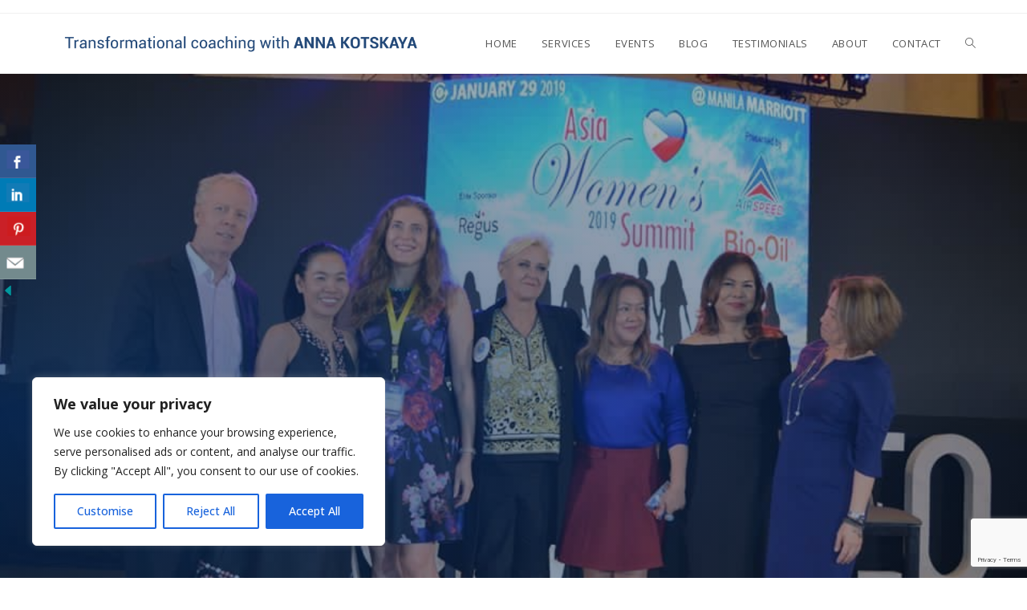

--- FILE ---
content_type: text/html; charset=utf-8
request_url: https://www.google.com/recaptcha/api2/anchor?ar=1&k=6LfksAAVAAAAAAriCvRHEr_S4iUNkOy5K1ZNSR84&co=aHR0cHM6Ly9hbm5ha290c2theWEuY29tOjQ0Mw..&hl=en&v=PoyoqOPhxBO7pBk68S4YbpHZ&size=invisible&anchor-ms=20000&execute-ms=30000&cb=kan5gpbsdjfn
body_size: 48831
content:
<!DOCTYPE HTML><html dir="ltr" lang="en"><head><meta http-equiv="Content-Type" content="text/html; charset=UTF-8">
<meta http-equiv="X-UA-Compatible" content="IE=edge">
<title>reCAPTCHA</title>
<style type="text/css">
/* cyrillic-ext */
@font-face {
  font-family: 'Roboto';
  font-style: normal;
  font-weight: 400;
  font-stretch: 100%;
  src: url(//fonts.gstatic.com/s/roboto/v48/KFO7CnqEu92Fr1ME7kSn66aGLdTylUAMa3GUBHMdazTgWw.woff2) format('woff2');
  unicode-range: U+0460-052F, U+1C80-1C8A, U+20B4, U+2DE0-2DFF, U+A640-A69F, U+FE2E-FE2F;
}
/* cyrillic */
@font-face {
  font-family: 'Roboto';
  font-style: normal;
  font-weight: 400;
  font-stretch: 100%;
  src: url(//fonts.gstatic.com/s/roboto/v48/KFO7CnqEu92Fr1ME7kSn66aGLdTylUAMa3iUBHMdazTgWw.woff2) format('woff2');
  unicode-range: U+0301, U+0400-045F, U+0490-0491, U+04B0-04B1, U+2116;
}
/* greek-ext */
@font-face {
  font-family: 'Roboto';
  font-style: normal;
  font-weight: 400;
  font-stretch: 100%;
  src: url(//fonts.gstatic.com/s/roboto/v48/KFO7CnqEu92Fr1ME7kSn66aGLdTylUAMa3CUBHMdazTgWw.woff2) format('woff2');
  unicode-range: U+1F00-1FFF;
}
/* greek */
@font-face {
  font-family: 'Roboto';
  font-style: normal;
  font-weight: 400;
  font-stretch: 100%;
  src: url(//fonts.gstatic.com/s/roboto/v48/KFO7CnqEu92Fr1ME7kSn66aGLdTylUAMa3-UBHMdazTgWw.woff2) format('woff2');
  unicode-range: U+0370-0377, U+037A-037F, U+0384-038A, U+038C, U+038E-03A1, U+03A3-03FF;
}
/* math */
@font-face {
  font-family: 'Roboto';
  font-style: normal;
  font-weight: 400;
  font-stretch: 100%;
  src: url(//fonts.gstatic.com/s/roboto/v48/KFO7CnqEu92Fr1ME7kSn66aGLdTylUAMawCUBHMdazTgWw.woff2) format('woff2');
  unicode-range: U+0302-0303, U+0305, U+0307-0308, U+0310, U+0312, U+0315, U+031A, U+0326-0327, U+032C, U+032F-0330, U+0332-0333, U+0338, U+033A, U+0346, U+034D, U+0391-03A1, U+03A3-03A9, U+03B1-03C9, U+03D1, U+03D5-03D6, U+03F0-03F1, U+03F4-03F5, U+2016-2017, U+2034-2038, U+203C, U+2040, U+2043, U+2047, U+2050, U+2057, U+205F, U+2070-2071, U+2074-208E, U+2090-209C, U+20D0-20DC, U+20E1, U+20E5-20EF, U+2100-2112, U+2114-2115, U+2117-2121, U+2123-214F, U+2190, U+2192, U+2194-21AE, U+21B0-21E5, U+21F1-21F2, U+21F4-2211, U+2213-2214, U+2216-22FF, U+2308-230B, U+2310, U+2319, U+231C-2321, U+2336-237A, U+237C, U+2395, U+239B-23B7, U+23D0, U+23DC-23E1, U+2474-2475, U+25AF, U+25B3, U+25B7, U+25BD, U+25C1, U+25CA, U+25CC, U+25FB, U+266D-266F, U+27C0-27FF, U+2900-2AFF, U+2B0E-2B11, U+2B30-2B4C, U+2BFE, U+3030, U+FF5B, U+FF5D, U+1D400-1D7FF, U+1EE00-1EEFF;
}
/* symbols */
@font-face {
  font-family: 'Roboto';
  font-style: normal;
  font-weight: 400;
  font-stretch: 100%;
  src: url(//fonts.gstatic.com/s/roboto/v48/KFO7CnqEu92Fr1ME7kSn66aGLdTylUAMaxKUBHMdazTgWw.woff2) format('woff2');
  unicode-range: U+0001-000C, U+000E-001F, U+007F-009F, U+20DD-20E0, U+20E2-20E4, U+2150-218F, U+2190, U+2192, U+2194-2199, U+21AF, U+21E6-21F0, U+21F3, U+2218-2219, U+2299, U+22C4-22C6, U+2300-243F, U+2440-244A, U+2460-24FF, U+25A0-27BF, U+2800-28FF, U+2921-2922, U+2981, U+29BF, U+29EB, U+2B00-2BFF, U+4DC0-4DFF, U+FFF9-FFFB, U+10140-1018E, U+10190-1019C, U+101A0, U+101D0-101FD, U+102E0-102FB, U+10E60-10E7E, U+1D2C0-1D2D3, U+1D2E0-1D37F, U+1F000-1F0FF, U+1F100-1F1AD, U+1F1E6-1F1FF, U+1F30D-1F30F, U+1F315, U+1F31C, U+1F31E, U+1F320-1F32C, U+1F336, U+1F378, U+1F37D, U+1F382, U+1F393-1F39F, U+1F3A7-1F3A8, U+1F3AC-1F3AF, U+1F3C2, U+1F3C4-1F3C6, U+1F3CA-1F3CE, U+1F3D4-1F3E0, U+1F3ED, U+1F3F1-1F3F3, U+1F3F5-1F3F7, U+1F408, U+1F415, U+1F41F, U+1F426, U+1F43F, U+1F441-1F442, U+1F444, U+1F446-1F449, U+1F44C-1F44E, U+1F453, U+1F46A, U+1F47D, U+1F4A3, U+1F4B0, U+1F4B3, U+1F4B9, U+1F4BB, U+1F4BF, U+1F4C8-1F4CB, U+1F4D6, U+1F4DA, U+1F4DF, U+1F4E3-1F4E6, U+1F4EA-1F4ED, U+1F4F7, U+1F4F9-1F4FB, U+1F4FD-1F4FE, U+1F503, U+1F507-1F50B, U+1F50D, U+1F512-1F513, U+1F53E-1F54A, U+1F54F-1F5FA, U+1F610, U+1F650-1F67F, U+1F687, U+1F68D, U+1F691, U+1F694, U+1F698, U+1F6AD, U+1F6B2, U+1F6B9-1F6BA, U+1F6BC, U+1F6C6-1F6CF, U+1F6D3-1F6D7, U+1F6E0-1F6EA, U+1F6F0-1F6F3, U+1F6F7-1F6FC, U+1F700-1F7FF, U+1F800-1F80B, U+1F810-1F847, U+1F850-1F859, U+1F860-1F887, U+1F890-1F8AD, U+1F8B0-1F8BB, U+1F8C0-1F8C1, U+1F900-1F90B, U+1F93B, U+1F946, U+1F984, U+1F996, U+1F9E9, U+1FA00-1FA6F, U+1FA70-1FA7C, U+1FA80-1FA89, U+1FA8F-1FAC6, U+1FACE-1FADC, U+1FADF-1FAE9, U+1FAF0-1FAF8, U+1FB00-1FBFF;
}
/* vietnamese */
@font-face {
  font-family: 'Roboto';
  font-style: normal;
  font-weight: 400;
  font-stretch: 100%;
  src: url(//fonts.gstatic.com/s/roboto/v48/KFO7CnqEu92Fr1ME7kSn66aGLdTylUAMa3OUBHMdazTgWw.woff2) format('woff2');
  unicode-range: U+0102-0103, U+0110-0111, U+0128-0129, U+0168-0169, U+01A0-01A1, U+01AF-01B0, U+0300-0301, U+0303-0304, U+0308-0309, U+0323, U+0329, U+1EA0-1EF9, U+20AB;
}
/* latin-ext */
@font-face {
  font-family: 'Roboto';
  font-style: normal;
  font-weight: 400;
  font-stretch: 100%;
  src: url(//fonts.gstatic.com/s/roboto/v48/KFO7CnqEu92Fr1ME7kSn66aGLdTylUAMa3KUBHMdazTgWw.woff2) format('woff2');
  unicode-range: U+0100-02BA, U+02BD-02C5, U+02C7-02CC, U+02CE-02D7, U+02DD-02FF, U+0304, U+0308, U+0329, U+1D00-1DBF, U+1E00-1E9F, U+1EF2-1EFF, U+2020, U+20A0-20AB, U+20AD-20C0, U+2113, U+2C60-2C7F, U+A720-A7FF;
}
/* latin */
@font-face {
  font-family: 'Roboto';
  font-style: normal;
  font-weight: 400;
  font-stretch: 100%;
  src: url(//fonts.gstatic.com/s/roboto/v48/KFO7CnqEu92Fr1ME7kSn66aGLdTylUAMa3yUBHMdazQ.woff2) format('woff2');
  unicode-range: U+0000-00FF, U+0131, U+0152-0153, U+02BB-02BC, U+02C6, U+02DA, U+02DC, U+0304, U+0308, U+0329, U+2000-206F, U+20AC, U+2122, U+2191, U+2193, U+2212, U+2215, U+FEFF, U+FFFD;
}
/* cyrillic-ext */
@font-face {
  font-family: 'Roboto';
  font-style: normal;
  font-weight: 500;
  font-stretch: 100%;
  src: url(//fonts.gstatic.com/s/roboto/v48/KFO7CnqEu92Fr1ME7kSn66aGLdTylUAMa3GUBHMdazTgWw.woff2) format('woff2');
  unicode-range: U+0460-052F, U+1C80-1C8A, U+20B4, U+2DE0-2DFF, U+A640-A69F, U+FE2E-FE2F;
}
/* cyrillic */
@font-face {
  font-family: 'Roboto';
  font-style: normal;
  font-weight: 500;
  font-stretch: 100%;
  src: url(//fonts.gstatic.com/s/roboto/v48/KFO7CnqEu92Fr1ME7kSn66aGLdTylUAMa3iUBHMdazTgWw.woff2) format('woff2');
  unicode-range: U+0301, U+0400-045F, U+0490-0491, U+04B0-04B1, U+2116;
}
/* greek-ext */
@font-face {
  font-family: 'Roboto';
  font-style: normal;
  font-weight: 500;
  font-stretch: 100%;
  src: url(//fonts.gstatic.com/s/roboto/v48/KFO7CnqEu92Fr1ME7kSn66aGLdTylUAMa3CUBHMdazTgWw.woff2) format('woff2');
  unicode-range: U+1F00-1FFF;
}
/* greek */
@font-face {
  font-family: 'Roboto';
  font-style: normal;
  font-weight: 500;
  font-stretch: 100%;
  src: url(//fonts.gstatic.com/s/roboto/v48/KFO7CnqEu92Fr1ME7kSn66aGLdTylUAMa3-UBHMdazTgWw.woff2) format('woff2');
  unicode-range: U+0370-0377, U+037A-037F, U+0384-038A, U+038C, U+038E-03A1, U+03A3-03FF;
}
/* math */
@font-face {
  font-family: 'Roboto';
  font-style: normal;
  font-weight: 500;
  font-stretch: 100%;
  src: url(//fonts.gstatic.com/s/roboto/v48/KFO7CnqEu92Fr1ME7kSn66aGLdTylUAMawCUBHMdazTgWw.woff2) format('woff2');
  unicode-range: U+0302-0303, U+0305, U+0307-0308, U+0310, U+0312, U+0315, U+031A, U+0326-0327, U+032C, U+032F-0330, U+0332-0333, U+0338, U+033A, U+0346, U+034D, U+0391-03A1, U+03A3-03A9, U+03B1-03C9, U+03D1, U+03D5-03D6, U+03F0-03F1, U+03F4-03F5, U+2016-2017, U+2034-2038, U+203C, U+2040, U+2043, U+2047, U+2050, U+2057, U+205F, U+2070-2071, U+2074-208E, U+2090-209C, U+20D0-20DC, U+20E1, U+20E5-20EF, U+2100-2112, U+2114-2115, U+2117-2121, U+2123-214F, U+2190, U+2192, U+2194-21AE, U+21B0-21E5, U+21F1-21F2, U+21F4-2211, U+2213-2214, U+2216-22FF, U+2308-230B, U+2310, U+2319, U+231C-2321, U+2336-237A, U+237C, U+2395, U+239B-23B7, U+23D0, U+23DC-23E1, U+2474-2475, U+25AF, U+25B3, U+25B7, U+25BD, U+25C1, U+25CA, U+25CC, U+25FB, U+266D-266F, U+27C0-27FF, U+2900-2AFF, U+2B0E-2B11, U+2B30-2B4C, U+2BFE, U+3030, U+FF5B, U+FF5D, U+1D400-1D7FF, U+1EE00-1EEFF;
}
/* symbols */
@font-face {
  font-family: 'Roboto';
  font-style: normal;
  font-weight: 500;
  font-stretch: 100%;
  src: url(//fonts.gstatic.com/s/roboto/v48/KFO7CnqEu92Fr1ME7kSn66aGLdTylUAMaxKUBHMdazTgWw.woff2) format('woff2');
  unicode-range: U+0001-000C, U+000E-001F, U+007F-009F, U+20DD-20E0, U+20E2-20E4, U+2150-218F, U+2190, U+2192, U+2194-2199, U+21AF, U+21E6-21F0, U+21F3, U+2218-2219, U+2299, U+22C4-22C6, U+2300-243F, U+2440-244A, U+2460-24FF, U+25A0-27BF, U+2800-28FF, U+2921-2922, U+2981, U+29BF, U+29EB, U+2B00-2BFF, U+4DC0-4DFF, U+FFF9-FFFB, U+10140-1018E, U+10190-1019C, U+101A0, U+101D0-101FD, U+102E0-102FB, U+10E60-10E7E, U+1D2C0-1D2D3, U+1D2E0-1D37F, U+1F000-1F0FF, U+1F100-1F1AD, U+1F1E6-1F1FF, U+1F30D-1F30F, U+1F315, U+1F31C, U+1F31E, U+1F320-1F32C, U+1F336, U+1F378, U+1F37D, U+1F382, U+1F393-1F39F, U+1F3A7-1F3A8, U+1F3AC-1F3AF, U+1F3C2, U+1F3C4-1F3C6, U+1F3CA-1F3CE, U+1F3D4-1F3E0, U+1F3ED, U+1F3F1-1F3F3, U+1F3F5-1F3F7, U+1F408, U+1F415, U+1F41F, U+1F426, U+1F43F, U+1F441-1F442, U+1F444, U+1F446-1F449, U+1F44C-1F44E, U+1F453, U+1F46A, U+1F47D, U+1F4A3, U+1F4B0, U+1F4B3, U+1F4B9, U+1F4BB, U+1F4BF, U+1F4C8-1F4CB, U+1F4D6, U+1F4DA, U+1F4DF, U+1F4E3-1F4E6, U+1F4EA-1F4ED, U+1F4F7, U+1F4F9-1F4FB, U+1F4FD-1F4FE, U+1F503, U+1F507-1F50B, U+1F50D, U+1F512-1F513, U+1F53E-1F54A, U+1F54F-1F5FA, U+1F610, U+1F650-1F67F, U+1F687, U+1F68D, U+1F691, U+1F694, U+1F698, U+1F6AD, U+1F6B2, U+1F6B9-1F6BA, U+1F6BC, U+1F6C6-1F6CF, U+1F6D3-1F6D7, U+1F6E0-1F6EA, U+1F6F0-1F6F3, U+1F6F7-1F6FC, U+1F700-1F7FF, U+1F800-1F80B, U+1F810-1F847, U+1F850-1F859, U+1F860-1F887, U+1F890-1F8AD, U+1F8B0-1F8BB, U+1F8C0-1F8C1, U+1F900-1F90B, U+1F93B, U+1F946, U+1F984, U+1F996, U+1F9E9, U+1FA00-1FA6F, U+1FA70-1FA7C, U+1FA80-1FA89, U+1FA8F-1FAC6, U+1FACE-1FADC, U+1FADF-1FAE9, U+1FAF0-1FAF8, U+1FB00-1FBFF;
}
/* vietnamese */
@font-face {
  font-family: 'Roboto';
  font-style: normal;
  font-weight: 500;
  font-stretch: 100%;
  src: url(//fonts.gstatic.com/s/roboto/v48/KFO7CnqEu92Fr1ME7kSn66aGLdTylUAMa3OUBHMdazTgWw.woff2) format('woff2');
  unicode-range: U+0102-0103, U+0110-0111, U+0128-0129, U+0168-0169, U+01A0-01A1, U+01AF-01B0, U+0300-0301, U+0303-0304, U+0308-0309, U+0323, U+0329, U+1EA0-1EF9, U+20AB;
}
/* latin-ext */
@font-face {
  font-family: 'Roboto';
  font-style: normal;
  font-weight: 500;
  font-stretch: 100%;
  src: url(//fonts.gstatic.com/s/roboto/v48/KFO7CnqEu92Fr1ME7kSn66aGLdTylUAMa3KUBHMdazTgWw.woff2) format('woff2');
  unicode-range: U+0100-02BA, U+02BD-02C5, U+02C7-02CC, U+02CE-02D7, U+02DD-02FF, U+0304, U+0308, U+0329, U+1D00-1DBF, U+1E00-1E9F, U+1EF2-1EFF, U+2020, U+20A0-20AB, U+20AD-20C0, U+2113, U+2C60-2C7F, U+A720-A7FF;
}
/* latin */
@font-face {
  font-family: 'Roboto';
  font-style: normal;
  font-weight: 500;
  font-stretch: 100%;
  src: url(//fonts.gstatic.com/s/roboto/v48/KFO7CnqEu92Fr1ME7kSn66aGLdTylUAMa3yUBHMdazQ.woff2) format('woff2');
  unicode-range: U+0000-00FF, U+0131, U+0152-0153, U+02BB-02BC, U+02C6, U+02DA, U+02DC, U+0304, U+0308, U+0329, U+2000-206F, U+20AC, U+2122, U+2191, U+2193, U+2212, U+2215, U+FEFF, U+FFFD;
}
/* cyrillic-ext */
@font-face {
  font-family: 'Roboto';
  font-style: normal;
  font-weight: 900;
  font-stretch: 100%;
  src: url(//fonts.gstatic.com/s/roboto/v48/KFO7CnqEu92Fr1ME7kSn66aGLdTylUAMa3GUBHMdazTgWw.woff2) format('woff2');
  unicode-range: U+0460-052F, U+1C80-1C8A, U+20B4, U+2DE0-2DFF, U+A640-A69F, U+FE2E-FE2F;
}
/* cyrillic */
@font-face {
  font-family: 'Roboto';
  font-style: normal;
  font-weight: 900;
  font-stretch: 100%;
  src: url(//fonts.gstatic.com/s/roboto/v48/KFO7CnqEu92Fr1ME7kSn66aGLdTylUAMa3iUBHMdazTgWw.woff2) format('woff2');
  unicode-range: U+0301, U+0400-045F, U+0490-0491, U+04B0-04B1, U+2116;
}
/* greek-ext */
@font-face {
  font-family: 'Roboto';
  font-style: normal;
  font-weight: 900;
  font-stretch: 100%;
  src: url(//fonts.gstatic.com/s/roboto/v48/KFO7CnqEu92Fr1ME7kSn66aGLdTylUAMa3CUBHMdazTgWw.woff2) format('woff2');
  unicode-range: U+1F00-1FFF;
}
/* greek */
@font-face {
  font-family: 'Roboto';
  font-style: normal;
  font-weight: 900;
  font-stretch: 100%;
  src: url(//fonts.gstatic.com/s/roboto/v48/KFO7CnqEu92Fr1ME7kSn66aGLdTylUAMa3-UBHMdazTgWw.woff2) format('woff2');
  unicode-range: U+0370-0377, U+037A-037F, U+0384-038A, U+038C, U+038E-03A1, U+03A3-03FF;
}
/* math */
@font-face {
  font-family: 'Roboto';
  font-style: normal;
  font-weight: 900;
  font-stretch: 100%;
  src: url(//fonts.gstatic.com/s/roboto/v48/KFO7CnqEu92Fr1ME7kSn66aGLdTylUAMawCUBHMdazTgWw.woff2) format('woff2');
  unicode-range: U+0302-0303, U+0305, U+0307-0308, U+0310, U+0312, U+0315, U+031A, U+0326-0327, U+032C, U+032F-0330, U+0332-0333, U+0338, U+033A, U+0346, U+034D, U+0391-03A1, U+03A3-03A9, U+03B1-03C9, U+03D1, U+03D5-03D6, U+03F0-03F1, U+03F4-03F5, U+2016-2017, U+2034-2038, U+203C, U+2040, U+2043, U+2047, U+2050, U+2057, U+205F, U+2070-2071, U+2074-208E, U+2090-209C, U+20D0-20DC, U+20E1, U+20E5-20EF, U+2100-2112, U+2114-2115, U+2117-2121, U+2123-214F, U+2190, U+2192, U+2194-21AE, U+21B0-21E5, U+21F1-21F2, U+21F4-2211, U+2213-2214, U+2216-22FF, U+2308-230B, U+2310, U+2319, U+231C-2321, U+2336-237A, U+237C, U+2395, U+239B-23B7, U+23D0, U+23DC-23E1, U+2474-2475, U+25AF, U+25B3, U+25B7, U+25BD, U+25C1, U+25CA, U+25CC, U+25FB, U+266D-266F, U+27C0-27FF, U+2900-2AFF, U+2B0E-2B11, U+2B30-2B4C, U+2BFE, U+3030, U+FF5B, U+FF5D, U+1D400-1D7FF, U+1EE00-1EEFF;
}
/* symbols */
@font-face {
  font-family: 'Roboto';
  font-style: normal;
  font-weight: 900;
  font-stretch: 100%;
  src: url(//fonts.gstatic.com/s/roboto/v48/KFO7CnqEu92Fr1ME7kSn66aGLdTylUAMaxKUBHMdazTgWw.woff2) format('woff2');
  unicode-range: U+0001-000C, U+000E-001F, U+007F-009F, U+20DD-20E0, U+20E2-20E4, U+2150-218F, U+2190, U+2192, U+2194-2199, U+21AF, U+21E6-21F0, U+21F3, U+2218-2219, U+2299, U+22C4-22C6, U+2300-243F, U+2440-244A, U+2460-24FF, U+25A0-27BF, U+2800-28FF, U+2921-2922, U+2981, U+29BF, U+29EB, U+2B00-2BFF, U+4DC0-4DFF, U+FFF9-FFFB, U+10140-1018E, U+10190-1019C, U+101A0, U+101D0-101FD, U+102E0-102FB, U+10E60-10E7E, U+1D2C0-1D2D3, U+1D2E0-1D37F, U+1F000-1F0FF, U+1F100-1F1AD, U+1F1E6-1F1FF, U+1F30D-1F30F, U+1F315, U+1F31C, U+1F31E, U+1F320-1F32C, U+1F336, U+1F378, U+1F37D, U+1F382, U+1F393-1F39F, U+1F3A7-1F3A8, U+1F3AC-1F3AF, U+1F3C2, U+1F3C4-1F3C6, U+1F3CA-1F3CE, U+1F3D4-1F3E0, U+1F3ED, U+1F3F1-1F3F3, U+1F3F5-1F3F7, U+1F408, U+1F415, U+1F41F, U+1F426, U+1F43F, U+1F441-1F442, U+1F444, U+1F446-1F449, U+1F44C-1F44E, U+1F453, U+1F46A, U+1F47D, U+1F4A3, U+1F4B0, U+1F4B3, U+1F4B9, U+1F4BB, U+1F4BF, U+1F4C8-1F4CB, U+1F4D6, U+1F4DA, U+1F4DF, U+1F4E3-1F4E6, U+1F4EA-1F4ED, U+1F4F7, U+1F4F9-1F4FB, U+1F4FD-1F4FE, U+1F503, U+1F507-1F50B, U+1F50D, U+1F512-1F513, U+1F53E-1F54A, U+1F54F-1F5FA, U+1F610, U+1F650-1F67F, U+1F687, U+1F68D, U+1F691, U+1F694, U+1F698, U+1F6AD, U+1F6B2, U+1F6B9-1F6BA, U+1F6BC, U+1F6C6-1F6CF, U+1F6D3-1F6D7, U+1F6E0-1F6EA, U+1F6F0-1F6F3, U+1F6F7-1F6FC, U+1F700-1F7FF, U+1F800-1F80B, U+1F810-1F847, U+1F850-1F859, U+1F860-1F887, U+1F890-1F8AD, U+1F8B0-1F8BB, U+1F8C0-1F8C1, U+1F900-1F90B, U+1F93B, U+1F946, U+1F984, U+1F996, U+1F9E9, U+1FA00-1FA6F, U+1FA70-1FA7C, U+1FA80-1FA89, U+1FA8F-1FAC6, U+1FACE-1FADC, U+1FADF-1FAE9, U+1FAF0-1FAF8, U+1FB00-1FBFF;
}
/* vietnamese */
@font-face {
  font-family: 'Roboto';
  font-style: normal;
  font-weight: 900;
  font-stretch: 100%;
  src: url(//fonts.gstatic.com/s/roboto/v48/KFO7CnqEu92Fr1ME7kSn66aGLdTylUAMa3OUBHMdazTgWw.woff2) format('woff2');
  unicode-range: U+0102-0103, U+0110-0111, U+0128-0129, U+0168-0169, U+01A0-01A1, U+01AF-01B0, U+0300-0301, U+0303-0304, U+0308-0309, U+0323, U+0329, U+1EA0-1EF9, U+20AB;
}
/* latin-ext */
@font-face {
  font-family: 'Roboto';
  font-style: normal;
  font-weight: 900;
  font-stretch: 100%;
  src: url(//fonts.gstatic.com/s/roboto/v48/KFO7CnqEu92Fr1ME7kSn66aGLdTylUAMa3KUBHMdazTgWw.woff2) format('woff2');
  unicode-range: U+0100-02BA, U+02BD-02C5, U+02C7-02CC, U+02CE-02D7, U+02DD-02FF, U+0304, U+0308, U+0329, U+1D00-1DBF, U+1E00-1E9F, U+1EF2-1EFF, U+2020, U+20A0-20AB, U+20AD-20C0, U+2113, U+2C60-2C7F, U+A720-A7FF;
}
/* latin */
@font-face {
  font-family: 'Roboto';
  font-style: normal;
  font-weight: 900;
  font-stretch: 100%;
  src: url(//fonts.gstatic.com/s/roboto/v48/KFO7CnqEu92Fr1ME7kSn66aGLdTylUAMa3yUBHMdazQ.woff2) format('woff2');
  unicode-range: U+0000-00FF, U+0131, U+0152-0153, U+02BB-02BC, U+02C6, U+02DA, U+02DC, U+0304, U+0308, U+0329, U+2000-206F, U+20AC, U+2122, U+2191, U+2193, U+2212, U+2215, U+FEFF, U+FFFD;
}

</style>
<link rel="stylesheet" type="text/css" href="https://www.gstatic.com/recaptcha/releases/PoyoqOPhxBO7pBk68S4YbpHZ/styles__ltr.css">
<script nonce="stfGhWg4OHWV5e91QnyX1A" type="text/javascript">window['__recaptcha_api'] = 'https://www.google.com/recaptcha/api2/';</script>
<script type="text/javascript" src="https://www.gstatic.com/recaptcha/releases/PoyoqOPhxBO7pBk68S4YbpHZ/recaptcha__en.js" nonce="stfGhWg4OHWV5e91QnyX1A">
      
    </script></head>
<body><div id="rc-anchor-alert" class="rc-anchor-alert"></div>
<input type="hidden" id="recaptcha-token" value="[base64]">
<script type="text/javascript" nonce="stfGhWg4OHWV5e91QnyX1A">
      recaptcha.anchor.Main.init("[\x22ainput\x22,[\x22bgdata\x22,\x22\x22,\[base64]/[base64]/UltIKytdPWE6KGE8MjA0OD9SW0grK109YT4+NnwxOTI6KChhJjY0NTEyKT09NTUyOTYmJnErMTxoLmxlbmd0aCYmKGguY2hhckNvZGVBdChxKzEpJjY0NTEyKT09NTYzMjA/[base64]/MjU1OlI/[base64]/[base64]/[base64]/[base64]/[base64]/[base64]/[base64]/[base64]/[base64]/[base64]\x22,\[base64]\x22,\x22LjrDnsOiw7QHwoTDhhoCNW5lFcOKwpYdbcKyw787VkPCtMKUblbDhcO0w7JJw5vDvcKrw6pcazg2w6fCtyVBw4Vjczk3w6XDgsKTw4/DjsKXwrg9wq/[base64]/CpcOXwr/Cr1kvwr9ewpzCkcOJK8KeacOLdEVVOyw7SMKEwpwSw54bam4OUMOECn8QLSDDsydzZsO4NB4DPMK2IUTCn27CikMRw5Zvw7DCjcO9w7lkwq/DszMfEgNpwqvCg8Ouw6LCmEPDly/DmsOEwrdLw5nCmhxFwoTCiB/[base64]/wo/DkMO4wq/Dq8O1bnUhwpzDn8KXwo0rRF/DmMO2bnTDrcOGRWjDo8OCw5QoWMOdYcKvwoc/SVbDiMKtw6PDiD3CicKSw6zCnm7DusKrwpkxXWhFHF4Iwo/Dq8OnQwjDpAEkbsOyw79Aw70Ow7d/PXfCl8OvHUDCvMKwM8Ozw6bDiSd8w6/Cqml7wrZkwqvDnwfDu8O2wpVULsKIwp/DvcOaw4zCqMKxwoxPIxXDgSJIe8ONwpzCp8Kow6XDosKaw7jCrMKxM8OKZXHCrMO0wqk3FVZVNsORMEvCssKAwoLCosOeb8KzwpfDnnHDgMKDwofDgEdaw4TCmMKrDcOQKMOGeWpuGMKaVyN/GTbCoWVNw75ELzhUFcOYw7/Dq23Dq1DDrMO9CMOydsOywrfCh8KzwqnCgBEkw6xaw5c7UncewoLDucK7G1gtWsOrwpRHUcKWwqfCsSDDk8K4C8KDe8K8TsKbasKxw4JHwoBTw5Efw68+wq8bej/[base64]/bgYlw7FEwqU7YBpbTFo3w7zDhcKqwpN3wqQDKkcvccK4EiBQGcKXw4DCucKgcMOAScOCw6LCksKTCsOuMMKCwpAwwpowwrzCtsKfw75gwp5Bw6bDt8K2AcKkd8K5dzjDtsKjw6x+KAXCh8OAMljDjR3Csk/CiXwrQW/ClzbDqEFoDnRacsOERMOrw7VpATvDoT1uIcKEXABAwo0Tw6DDnsK3LMKtwrfCisK7wqdKw59yDcKqHzDDmMOqd8OVw6LCnAnClcOzwpctB8OZFhLCocK/FnlIJcOaw5LDlinDq8OiNnhzwofDrmDCnsOXwqHCucOlIy7DosKGwobCjl7ClnkEw4LDn8Knwr4MwokYwq7CgcO5woHDqG/DrMKlwrHDp1pDwppMw5MFwp7DvMKqQcKcwo0xOsKJWsKcTD3CqcK+wo4pw5rCpTPCnARnBx3CtAE9w4bDuCUNXx/CtxbClcOmasKzwpc/TBLDg8KZcEwFw5HCvMONw6zCjMKMSMOYwqlqDmnCnMO/SX8cw5rCinDCu8Olw6vDr1PDjUfCscKEYnZBK8K8w60YPmLDmcKGw6EJFljCnsKrTsKkEx12MsKPchoTEMK+d8KsYFEQT8KBw7jCtsK5PsK5TSAjw6fDlwBVwofCrBLDn8ODw7xtIwbCgMKbQcKPSsO7asKIAy1Bw5UTw6rCtTjDjcONEWvCosKxwo/DmMKpFsKgCUhgF8KZwqfDiQY8W0EOwoDCu8OjO8OMAUR4CcOQwrfDn8KKwo4cw5zDr8KhLi3DgnZZfDclX8OPw7MswpnDrkXCtsK5CcOYIMKzRVZ0wp1HdH5vXXhewp4qw7jDoMO6JMKAwpHDo0HClcO/C8ORw5sGw4QCw5V3aUN3OBbDvytJQcKqwrMMSTLDicOde09ew7tGTsOGTcO5ZzQ8w4w/[base64]/[base64]/CghBEwpPDrMK8T8Olw7hPw7rCtMKgMWQOMsOpw5DCmMKMQ8O1RRTDuUolb8Kuw53CuidAw5YOwpcdRW/Dk8OafDHDgFBwVcKIw4QaeGbDqGTDpMKiwoTDkQPCvsOxw4xyw7rDrjBDPnMvA1xNw50dw6vDmRbCnQfCqkhEw4E/[base64]/DlcKSdEM5w5/Dv8OrHhUJRsO9QDvDlRY2w5vDjEpnQcONwpZRFhTDunp0w6DDkcOFwooywq9Kwq7DpsOxwqNNLHfCnTRbwrpWw7PCgcOTLMKXw6XDqcK4FTF6w4MmOMK/DBDCuUxRcnfDscOhCVvDj8KJwqHCkjlzw6HDvsOJwp1Fw5PCksOswoTCvsOcEcOtWVVGScOcwqMKQmvCm8OgwpTCk0zDpsORwpHCm8KISlZNZRLChhvCtsKHWQDDrTzDlyTDncOjw59swo5Sw43CssK4w4XCosOnTz/[base64]/CtkgDRSg7wqjCh3VIU8K9Tkw4G8OYKwlsc2rCpsOwwqQ2FnDDpEbCgH3CpMO+VMOww78zQcOBwqzDlnnCkl/[base64]/CmsO2D1Z5GsKzw77Di1lNw7HClsOnC8OUw7JRS8KkQ3zDvsK1wrvCrnrCkzAxw4I7YWsLwpTCgA5hw59vw7PCucK4w5jDsMOmTWgTwqdUwpZbN8KiSk/Cok3Cqgpaw73CksKeAsKkSCxPw6lhwrvCvRkxYgZGASBUw57Cq8OWPcOYwoTCksKdfh0ocAJXDyDDoAXCk8KeRHfDlMK6HsKGd8K6wpomw7tJwqnCmns+B8OPwpABbsOyw6bCv8O5FsOUfxjCmMKjMjvCrsOsB8O3w5PDjEjDj8OEw5/DjBjDhw7CoFPDoxwBwo8gw4AXZMO5woMTVjh8wqXDuBrDrsOJR8K/HW/CvsKmw7nCoWEIwqcuYsO1w5gfw6dxNcKBccOhwoxxJGIHPcKAwoNlUsOYw7DCvcOSAMKfAcOLwoHCkFAxGSoCw559fHrDgirDnjVTw5bDlRpSPMO/w5bDlcORwrJJw5vDg2FSCsOLc8KRwrlWw5TDu8OYwqrCn8KXwr3DqcKhNDbCpyBjPMKSE0MnXMO+AcOtwoTCn8OXMCvCmEbCgF/CnD4Uwo1Rw7dEAMO+wrbDt3lTMEE5w7omJypwwpHCmUdMw7E9woRGwp9vD8OiW20XwrPDmEbCj8OywrbCt8OXwqNLPG7Cihcxwr/Cs8OOwrkXwqg4wpPDhF3Dj2bCg8Oaf8O8w6sTcUUpW8OrOMOPTAU0ZUdjUcO0OMOZSMOrw4VQJQVQwqPDtMO9WcOvQsO6woDCnsOgw4zDiUnCjG8/U8OSZsKNBsObGcOfA8Klw58FwrxZwrDDk8OqYy1Lf8K+w7HCj3DDv0J8OMKpPB4NERLDmmAfOHjDmj3DgcOzw5TCjAFTworCumM8TEgmW8Oywp8Vw6Nxw4tnDTPCgFk3wpNue23CtQzCjDHDqMO8w5bCt3xtJ8OGwq7DiMKTKUQJXn5/w5ZgScOBw5/CiU1Mw5UkSTI8w4N+w7jCniE6ahhWw7Z8bMKuG8KGwoTDiMONw7l+w6vCqQDDoMKnw48aI8K5w7Z3w6JHYlFVw50CRMKFIzbCq8ONL8OefMKZL8O4J8OvDDLCg8OjGMO2wqc+eT84worClG/[base64]/[base64]/[base64]/wqXCs8K3eUM7worDnHR7LcKAw6bCoCsJTiHDiMKZwqoEw63DpgdzGsKfw6HCrzPCuhBVwp7Dq8OJw6bCk8OTwr1+c8OxV040bMKYQA1WaUBbw7XCtj5JwpYUw5kWw43CmCRvwrTDvTYIwr8swopZAQrDtcKDwo1Qw7pLYjd6w4s/w53CjsKXOQBuInPDjlLCr8K2wqLDhQE/w4AWw7fDpDnDgsK+w5jCl2JEw5JlwoUjbcK9w6/DkCXDs2EWOGckwpnCrjrDugnCpg5rwoHCmzfDt2MCw7Mtw4fDggTCmMKGSMKJwpnDvcORw64eOjxyw69HEsK3w7DCgnfCpsKsw48Ywr7CpsKaw6fCvytuwp7DlS5pZMOIOywnwqHDr8OJw6XDkXN/QcOgA8Oxw7lEAMKcOyl0wocKOsOyw7B2woEEwrHCgB0PwrfDk8O/wo3CqcOsNEp0CcOyNiHDvnXDgjFDwr7CjsKuwqbDvGPDkcK6OxjDtcKCwr/CrcOZbgnCkXLCmVRFw7/DicKiA8OXXcKawp5+wpTDgsKywr4Gw6DCjcK3w5/CmTDDnUhICMOfwp4JYlbCicKJw4XCqcOqwqrCm3XCj8Obw5TCkiHDuMKqw4XCqsK9w4tSLAUNBcOZwqcBwrxaMcKsJwg3HcKPP2vDgcKQIMKQw4TCsg3CuwdSXWVhwoPDmjNFcVDCq8KqGjnDksOPw7l7PW/Cgh/Dj8K8w7wYw6bDjcO+ORrClMKaw6FRasKQwrbCtcKiCg54T3DDr3gSwrhLIMK0BMOJwrkywq4Dw6bCgMOlJcKrw7RMwqbClsOTwrY5w5zCmDbDq8KSAHVcw7LCiQkRAMKFS8O3w5nCpMO/w7PDmUPCnMKlAkU8w7zCo0/CoGLCqXDDrcKBw4QwwprCmcK0wpMIOWtoQMOsZnElwrTCmjRxVTt+e8OqQ8OVwrDDhS8/[base64]/w6g7w7PCgsOPwoMUR8KvSBPDjsKPw71dw5jDrC/DssOAw4Z5Nk5Jw6XDo8KZw6V4GzZ/w5fCgUDCv8Owb8Kow4/ChWZ4wo5Nw5Ubwp7CksKyw41fZw7DqzPDrlzClMKOU8KFwp4Rw7/DvMOOKhzDsWnCqEXCqHfCpcOKUsO7dMKVeXPDrcK5w4fCpcKOUsKmw5nDq8O+acK/N8KRAcOOw6lzS8OsHMOBwqrCs8Kowrl0woUcwrpKw7Mew7LCjsKhw5LClsKYZi83HClCdEBWwrYIwqfDlsOiw7vCiGvCq8O3cBkZwokbFlB4w51uWxXCpS/Dt3w0wrRHwqgSwrdTwpg8wp7DgCFAXcOLwrHDry9pwobCjUvDt8OOd8KAw4jCkcKxwq/[base64]/SR3CnR/Do8KCOg5gwqM8w5JdwrDDosOydGlIYMKyw6DDghTDsyfCjcKVwq3Cm1NeYCkrw6FlwonCoGDDn0DCq1VvwoPCq1fDi1LDmlTDrcOcwpA9w61WUE3DmsKnw5Eqw4IBTcKLw7LDmsKxwrDDvg0HwqrDi8K6fcOvwpHDkMKHwqt/woDCscKKw4okw6/[base64]/[base64]/woLChT9qVMOiwoLDisO0wqQUNmXDlsOEwpcsdcKJw4/[base64]/ZsK2w7DCucOgwp3CmMODw4XCqsO5RExEcmfCs8OdL2txWBQ1WxQNwovDscKhPFfCkMOjNTTCqXdxw44Hw5/[base64]/CrkgMZDjCv3TCg1nDn8Oiw4fDmcK/wpZhw6sCewfDkS/CuFfDgEnDv8OHw5BFHMKrw5JzS8KTcsOHW8Odw5PCksOnw5tdwo5/w4XDmRkrw4Q/wrLDpgFdesOGSsORw7PDk8OvRD4cwrDDijJdYA1tFgPDksKzecKKYjQweMOlcsOYwrbDlsOHw6/CgcK5ek7DmMOvU8OCwrvDlsOsQBrDlxkXwovDgMKzWjvCl8OtwrfDm3/Cv8OKcMO6ecKvcMK9w6vCvMK5LMOwwosiw6MZCMKzw4ZpwqY+WXpQwrxxw6fDnMO7wrdVwqbDsMKTw6EDwoPDhUXCl8KMwrDDg1BKU8KgwqTDo2Zqw7p5aMObw7EiPMKOPDh/wq4ZfcOEDxYCw6Ihw6d0wrYFbjt6PxnDpcOwcQLChU4zw6nDjcK2w4PDnmjDiU3CisKRw7giw6LDomVbDMOnw7odw6PClhzDvDHDpMOOw4bCrDvClcOpwp3DjHPDp8O/[base64]/[base64]/w4XDh8OcMsO0GERiw4jCkmRFwo5pQMOMwqrCoHDDo8Kywq1eAsOyw4HCm0DDrT3Dm8KSCwdnw5kxNmtaZMKwwrRuMwXCncOQwqpiw5PDhcKCFA5TwqpGw5jCpcOWQFEGesKmY1Rewp1MwrbDr05/[base64]/CogrCvjpZwrXCoDHCq1UeaSfDjV90wqPChcOEw6PDuz0Nw4vDu8OKwoHCqyMQIMKmwqRKwpBrMMOEf1zCqMO0NMK6C1/CicKWwrVVw5IuFcOawojChz9xw5PDv8OMcyzCuStgw49UwrHDlsOjw7QOwp/CnmICw6Uqw6cSMS/CjMO4VsOnKsOfaMKnccOsMGtPagdaYHXCo8K8w5/Cs393w6RRwpLCvMO5V8KiwoXCiwMfwrNYVX3ClzPDmC4Nw54cNwbDgSQ7wplpw4MPN8KGQW9Pw7AQZsO6EXs8w5BMw4nCkEA+w71Tw7ZUw4DDqwt+NgpSB8KiasKOFcK/IG0nB8K6wqTCu8OmwoVjFcK5Y8OOw7jCqMK3IsOzw7HCjF1VXcOFCzU0AcKvwqgoP2vDhcKkwrtLbm5Xw7FiRMO3wrNodcOfwpzDtEMMaQcew5M2wr4cD0k6U8OGcsK6IxXDicOgwoPCsX55K8Kpc2A/wrnDisOsMsKMXsKuwphxwqDClg8awo8XTFPDvkcMw5g3MU/Cn8OaYBdQZ2jDscOPag7CkSLDrzxQRkhywqzDoG/[base64]/b8Ktw5oqOQEWw4LCn0pNQMOBV2zDnjFdwosQQgHDusOXd8Oow7XCjmgNw6TChsKTdT/[base64]/VcOFUcKGfCZsw6/[base64]/[base64]/DicKmw4dgYVRlB8KZCmhlwo8zFsKCw5jDoMK4w44Yw7fDon1Vw4h1wqVGMCQaBsKvV3/DvXHCl8ORw6hSwoJLw4ICdGwhRcKzZBrCgMKfRcOPeV1/SxnDult+w6DDlFFjW8OWw5o6w6NVw70hw5ZnXEdhXcO9YcOPw71TwrpVw4/DrcKOMMKSwoZBLzQ/asKHwoVXEhQ0QA8kwp7DqcO7DsKUGcOeHhTCrybCvMKEJcKsNV1Tw57DmsOJdcOVwrQzD8KdAyrClMOIw4TCh0XCujVXw4/Ci8OLw70CRE5lFcKefhHClk/Ci34AwpPDg8OKw4XDjB7DnwxdIl9rZcKMwqg7EcKcw4FhwoF7D8KtwqnCmMOvw7g9w6DCpSRyIFHCgcOow5hTecKmw6fCnsKjw5DCgxgbw5N5AAkYWngmwppuwolFw790AcKxNsOIw6PDj0ZqY8Onw5/Dk8OfFgdTw6XCk1TDrUfDnTDCpcKdVRZBJcO8YcOBw79fw5vCqXjClMOmw57CjsOzw5EKOUxAccOZaSLCkcOWAw0Pw4A2w7/DhsOiw6bCmMO5wp3CiDd7w4/Co8Kzwo0BwrDDghoqwrLDpsKlwpNZwpUWU8OJHsORw5zDj05gW3R5wpfCgsK0wpfCrXDDm1fDtyzCi1fCmUbCnlxbw6QdVy7CiMKBw4HCj8KAwr5sGRbCssKaw5bDs0hSJcK/w7LCvyYAw6N2Bw0dwoMqe03Dh34ow6sCNVl2woPCnAQ5wp1tKMKcMTHDmHvClcOzw77DjcKBbsKRw489wrnCpcKKwrdlCMOxwr/CiMKcGMKxZwTDi8OoAg3Du017dcKnwpfCgcOOa8OSc8K0wrzCqG3DmEnDjzTCpiDCncO1FB5Uw4xxw7PDhcOhPU/DvyLCiDkfw7bCkcKPPMKFwoQ2w5ZVwrfCtsOkf8OVDkPCssKbw6bDmg/Dum/DlcKww49II8OfbX1OS8K4G8KlD8OxHVg8OsKYwqQpVlbCgMKdX8OOw40Hwr08M2wtw4l+wrzDrcKSScK9woAqw7nDhcKnwqzDuxs/QMKPw7LDpmfDhsOJw59LwoZzwrfCgMObw6/CoCVnw6A8wr5Sw5nCkTnDnGUYd3tbNMKwwqILcsOBw7HDi2XDsMOEw7BrU8OoTlbCosKmGSchTgQ0wpN6woZgTEHDusONQ03DssOcIVgkwrBiC8OJw5TCpSXChV3CoRXDssKGwqvCiMOJbsKmbE3DvytMw6hrRMO/w6YXw4ZXBsKGJSzDqMOVQMK9w77DjMKMdm04OMKRwoTDgWdywqbChW/Cv8OtIMO+Sg7CgDnCpSLCssOAdGPDpCA+wolxL2BJKcO0wrpgO8KIw5TCkk3Cu1HDncKqwq/DuBR/w7vDpwxlFcOawrLDpBHDny1tw6DCrEIhwovCgsKER8OqPMO2w4fCr00kfybDoyVZwqo0IiHCjwk4wpXCpMKaYk0Twohkwo5Ywq5Jw5E0IsKNQ8KPwoonwqUQYzXDlnkafsO4wq7DoG0NwqIQw7zDt8KlJ8O4TsOOCB84wqRmwqbCu8OARsKZHEt9CMO0PArCvH3Duz/[base64]/Dmm84f8KfIsKSTmfCpcO+OAQDe8OgADlRE23DksO4wpnDlF3DocKmw60Sw58wwq4CwoQTCnjChMOCN8KwFcOnHsKyQMO6wp8swpYHLjoCSBMTw5rDlB/Dk2pGwofCjMO2cQE2OxXCocKSHQxYB8K8NxjCkMKDAQ8gwrtpw63CrsO5Tw/Cow/[base64]/[base64]/DqcKxw4zDpDgANcKjw7nDi8KwXcOmwqYGw7XDhMODw6zCl8ORwqfDrMKdGRU8dzcPw6pNL8OkKcKzVAtebRp+w4DCn8OywqZhwqzDnDAKwpU0wojCkg7CiiFMwo7Duw7CrMOmeANHWgLCsMOuQcO5w7QrfcKSwq/CuQTCkMKnG8OhFT7DjFQOwr7CkhrCuTIEbsKWwojDkyfCp8OzJ8KcUXEdbMOrw6YrIRXCoTnCl1hEFsOjDcOOwrnDoRLDt8OuZB/DszPCiH0hJMKjwr7Ck1vDmCzDlgnDiRTDuT3DqTAyXB7CicKYK8OPwq/CoMOncQAVwpLDlMOmwopsTzw5b8K4wrd6dMO0wqpUwq3CqsKBMCUdwrPCtXolw6bCiQIQwq8Ew4ZVR0rCu8OWwqLCqsKLcQLCnF3Cs8K9Y8OpwqZPXGzDg3/CuUpFF8ORw6klaMKjaBDCsHvCrTtDw5MRKQvCkMOywrkSwp/ClmbDlDcsPwssacOeBDFZw5hlOcKFw5Fcwpl/bjkVw4Q2wpnDj8OsI8O7w4nDpRjDskB/GFPDnsOzIQt9w73CixXCtMKJwoQ/QxvDlsOSET7CqMOBQCkDWcKmLMO0wrVPbWrDhsOEw6nDky7CpsOVWsKmZcO8eMKhb3Q4U8Kkw7fCrEUQwpMeKVbDrh/Doj7CucKpACAYw4/DpcOMwqjDpMOAwoA9wr4Xw40dw7ZJwq0awq/Dv8Kgw4NGwqRLQ2vCi8Kowp0Ewo9Zw6FMZMOzSMK3wr3Cm8KSw7YCFwrDicKrw5fCtybDtMKGw6DCksOGwqcgT8OsZsKoKcOXfsKuwooVQMOOUydcw4DDmDEZw4cAw5/[base64]/Cu8KnXsO/wqYowrZDwp8iwop6wp4MwrTCpAjCjj47AcOAAzwXZsOPC8O/DA/ClzsMN2UBOhkQU8KAwpN2w7MLwpHDtMOTCsKJA8O4w6bCqcOJaErDpMKLw7nDi115wqJpwrrClsOgFcK1NsO2GiRBwqVMe8OnCnE7wr7DmSTDulRFwoRkdhDDr8KbN0E/HTvDs8OKwplhH8Kow5PCm8O/w7/CkAUNaT7CicKAwrnCggEtwpTCvcOxwpYNw7jDgcKdwqPDsMKpVwptwozCgF/DkGgQwp3Cm8Khwqg5AMKJw6lpfsKZwq1GI8KNw6TCq8K3VMO1FcK1w6zCjErDusK/[base64]/Dozhpw7coA8KAw47Dm1tJen/DrARUw73CqsK2esO3w7zDlsKXHMKmw7ssSsOVfsOnDMK9FDFjwpd+wqE/wqtTwpnChjdnwp50YkzCr1M7wo3DusOLCAEYQkl3Qh7CkMOwwq/DngZ3w7RiKBpsFCB9wq86Ul0zHUgLFw3CgTBDw5LDmQXCj8KOw77CjVFkJnYYwo/Dp3vCvsOtw5lAw7lbw6jDkMKXwq0XVRvCqsKPwo8hwqluwoHCtcKgw6jDr0NtSRBew7ICFVJ7dHXDp8KBwqZVV3VmYlMtwo3Cuk/DtUTDqzTCqgfDi8K0ZxYAwpbCuA9pwqfCpcOBAjPCmcO0d8KuwqxYRcKuw6IRNxjDjkbDkH7DgnJZwrN0wqAOd8KUw4o/wr1eKhh4w6vCiTbDggUyw6FmfDTClcKOZx0HwqoPSsOUTMOrw5nDt8KIJ3Vjwp5DwrAnB8O3w609O8Ohw7NSaMKEwrZGZcOQwpgOLcKXJMO4LsKmE8O2V8OiOC7Cu8KQw7pKwqDDmgzCiWPDhMKGwqQ/QHoPB1jCm8O0wqDDlz/ChsKhP8KnETMyHsKFwoZ+KMO6wpZZGMO7woFYaMOULMO4w6oxIMK/K8OBwpHCo35Yw7gIDGfDlGvCs8KBwrbDkE40DBDDkcOdwplnw6nDjcOVw47DiVLCnjE1NGknC8OAwpt5RMO5w53ClMKgX8KiD8KIwr08wp3DrRzCsMKPWEomVy7DlMO0VsOrwqrDp8KERy7Csl/[base64]/DkF9YYMOlw6V7wqvDtUhgwp10JMKSTsO7wpDCt8KzwobCql0CwqQLwp3CosO0w4fDvUHDk8O9JcKowqzCuHJDK1APDwnCi8KjwoRVw5xWwokxM8KfAMOswojDqiXCjgMpw5B/FjHDncKaw7ZyZmsuK8KQwpQLf8OgTU97w48dwp5kHi3CnMOWw6zCtMOkPAVaw7DCkcKfwp3DoCrDvEzDvm3CncOPw4BWw4wXw7bDszTDmTAPwp8qbTLDvMKyIhPDvsKRbxbCl8OODcKWWxbCrcKlw53Cuwo/[base64]/Dj8KGw6LChFBqT8KswpcqSxsIw7vDqznDoMOcwojCpsOlTMOpwr3CvMKhwpjCsgNqw54McsOWwppJwq9Dw7rDi8OBCw/CoXvCgSZ4wpkQN8OhwrTDrMKYV8O7w53DlMK4w7JXVAnDqcKmwovCmsO4TXzDhnddwobCvS0Pw7PCqk/Cox1zSFs5cMKNIR1GSlXDm0zCmsOUwonCr8O6JU/CtU/[base64]/DvyHCicKxwpQewrTDl8O5VkwccCRTw4pOI8O4wrXDi8O5wrhEcsKgw7gIVsONwp5QaMOaYTbDm8KpLjbCnsOMb0o+PMOtw4FHRy9oKWXCscOqT08RDz/CtVNmw43DtVYJwofCoUHDpDpWwpjCh8OjfkbCksOie8OZw6VuR8K9wolWw5kcwoTCrMOKw5cKOTHCh8OIUHQcwo/CiQd2CMOhOy3DumI1Sk3DvMKmS1TCrsOBw4MPwqTCo8KbD8OVdjzDrsO+CVpIFVY3XsOTHl0Lw5F9AsKJw5PCiFJRPG3CsR/CvxUKTcK1wqRSW0kZcEDCssKYw7wMBMKcZcK+T0BNw4R8wqnCgTzCjsKkw5PDv8K/w5/DhXIxwpzCtQkSwoHDs8KlYMOWw4/CsMKMWxbDiMKuTsKtCcKuw5NgL8OaaU7Dt8K/BSDDmMKgwq7DncOeKMKnw4nDqW/CmcOFZsKawrotJnLDsMOmDcOOwqJRwoxhw4wXHMKqUm1wwptbw7BCOsKlw53Ci0oreMO+aANrwr7CssOuwrcew6w5w40/[base64]/CkcKvVQktcnzCgGzDh8KpIsOlcnHCpMOjIFAXAcOLaXrDs8KuL8Obw7dyXUk1w4DDgsKpwpbDvQMOwqTDqcKoNcK9PMOjeSLDtE9SXGDDoknCrRnDvC8IwrxJPsOOw5N0McOWRcKaL8OSwpxICB3DvsKYw45bfsO9wqJCw5fClk12w5XDhT1BLn1bUhvDkMKXwrZmwr/DkMKOw7pnwp3DvG8iw5gTbMKCYMO1ScKzwrfCicKKIELCjQM1wpkrw6A4woIHw5tzKMOGwpPCqgMxDMOPOnrDv8KgdGXDq2tWeQrDnnLDmkrDksK6wph/[base64]/DmVkVOw0qATnCmsKLwpECA8KiwpVXwqoqwp0Gc8Kxwr7Ct8OBVR9uCMOPwpIHw7LCjh9tM8O3ZjjChsO1GMK0YsO+w7pww5IIfsOBIcO9McOVw5nDhMKNw4vCmMOmBSnClcOIwrl/w57Dg3lBwr1+wpfDuhhEwrnDv2A9wqTDlsKLESQ/H8Kxw5FuNXDDqlbDncKMwrgzwozDpAjDh8K5w6UkYy8Iwp8iw4bCi8KoXcKgwpPDrcK8w7Nmw5PCgsOCw6lKGsKiwoInw6bCpSUXPSkYw6nDklg9w7TCgMOkDMOBwrgZEsOYcsK9w48HwrbCpcOqwpLDtEPDgAXDgHfCgyHCq8KYZ1jDvsKZw500aAzDtSnCkjvCkD/Dj1lYw7XCk8KXH3MIwqIhw5PDkMOtwpVjDcKkSMKAw6gWwqdaYcKnw7zCiMKvwoNII8OKHB/[base64]/DmsOCw5B0w4zCj8O0QcKnT8OSNsO/[base64]/DhcKww4xRH8O9wrPDjkFBc8O4wpbDpcOJw5zDp1AQeMOOEMOCwoUTI0I7woIZwoLDpsKDwp4hVw3CrQbClcKGw6MxwpYDwqXCig5nB8OVRBdxw4nDrVbDp8K1w4NswqfDosOCGFkbTsOHwoXDpMKdJ8ODw6NDw4Qpw5dvHMOEw5bCmsO/w6TCncOCwqcDXMO/GTvDhC5Zw6Igw7RXXsKzEwZ5OijCkcKIcSx+MkFWwo8twozDtznCsWY7wq1lKsOnRcOkwr9ATMOHCEYXwpzDh8O8XcOTwprDjkhwDMKOw5DCpMOxeybDo8OWY8Oew6jCjcK5JcOad8OtwoXDk2sew40FwpLDnWJfS8KzYgBRw5jCnwDCtsOPSsO1QsOQw5/CgMO3ScKnwqPCncKzwoFSJUIKwpjCscKIw6lTe8OLd8KmwqdgesKww6B8w4/CkcOVV8O+w5zDv8K7Kl7DihLDuMKXw4XDrcKldHZfNMOPBcO2wqgmw5c0IGsBIBVawqPCj2TCm8KmTg7Di2bCu001b0bDui8+HsKde8OARGLCrQnCpMKowromwrINHz/CosKYw6ImKFzCjh3DsFNZNMOrw7bChjZNw6HDmsKRBHZtwpnCk8OXV03Cjkcnw6EPWMKiccKxw4zDvRnDm8KzwqDCqcKRwpNufMOswoDCrxsYw6rDiMKdUjrChAoXPjnCjnTDqMOEw6lEECTCjEjDkMOfw54xwo7DiHDDr38bwrPChjrCmsORNWF7AW/DgWTDu8O8w6PDsMKWZUnCg0/DqMOeScOIw6PClD52w68cZcK4QRgvacOGw419wp/[base64]/[base64]/Dl8OrwrwRVwTClcO4w5DCqMKxOcKmw54KBXjCoV1PIhTDh8KeDjHDo0TDsD1Cwp1ZSiDDsnogw53DuCsCwrfCgsOVw5jCjVDDuMKDw48AwrDDosOjw5ATw5RRwrbDtD3ChcOvE2A5dsK6PyMAGMO/wr/CicOqw7jDm8KYw5PDgMO8SCTDmcKYwqzDncO7NWsHwoB2MildJMOYMcOBRMKMwopVw71AOhMJwp/DnGxKwqoHw7bCtw1EwrPCjcOtwoLCnCJhXgZyVA7CqsOWKioOwpwtT8OVwpsbdMODcsK4w6LCvnzDm8ODwrnCoB5Vwq/DpwvCvsK9ZMKOw73CpRMjw6NoGcOgw610Hm3CiWRDS8OqwoTDt8O0w7DClB94wogQOTfDgSLCrnbDvsOjfQkRw7jDi8O2w4fDncKVwpnCrcOQGzTCjMKuw5rDkloYwqDCl1XDgsOsXcK3w6HCisKMUyHDtV/CgcKGF8KQwozCn2Jew57Do8O/w79fXMKKE2fCj8K0Y3t6w4bCsjpgRcOXwrFSPcK8w5pWw4oRwpcww6gsScKgw7rDncKCwrTDksKWIULDt0TDtkzCn0tQwq/CuHQJacKWwodjbcK8BComAWJPCcOywpHDpcK5w7rCkMOwVMObDGg/LMKAVl47wq7DqsOUw67CgcO/w7Qnw7BKKcOCwo7DkwnDl38Bw75Uw6J5wqvCv042AUxLwoNbw7PCiMK7ak97fcOAw4N+OF5dw6tRw5YLTXkkwoLCqHPCsUwcZ8KodAnCmMOQGHJyHWnDqcOswqXCsxYocMO/w7bCjxpNB3nDjwvDgVc1w4xiCsKSworCjcOOAHxUw6bCqnvDkSdpw4wEw5jCjzsyTi8CwqTCu8K1M8KxDhLCpW/DusK/wrbDp2ZDacK+YHHDjTfChsOywqY8dzLCt8KqahsIXw3DmcOcw55mw43DlcK/w5PCssOyw7zClSXCnVsdO2EPw5rDuMOkTx3DisOtwodNwrPDgcOJwqDCt8Ouw47CkcOCwofCh8KVN8O8acOswpLCiT1Qw6zCnW8SY8OJBCk/E8Ocw693wpFGw6/[base64]/DpAZEwr1rwpbDgsO9w7rCt8K1w77DnipIWcKcXUIAfmTDhCcDw4TDvAjCi3LCncKjwohgwp0uCsK0QsOfasK4w79IUjDDr8O3w657HsKkByPCtMKvwoHDm8OpUAvCvwkCP8Kbw77DhG7Ch0/DmR7CksKaHcOYw7lAPcOmJwY5GsOpw7XCqsKAwrJrCHfCgcOkwq7CpTvDjUDDvUkRZMOOccObw5PCi8Ouw4XDpSXCrMKcXsO7CUbDuMKBwpRXXnvChB/DqMKLQShpw55/w4x7w68Tw4/ClcOvYMOCw43Dp8Oxfk8EwrkmwqI+U8KOWkFHwokLw6DCkcO+IzZmHsKQw67Cl8ONw7PDnAB5W8OfA8KdAhovTjjDm1Ipwq7DrcOTwpXDn8KXw5zDqMOpw6QPwqbCsQwowqx/DENkVsKnw67DmiLCpQHCjzd9w4zCs8OSE2DCqjghW1PCtVPCk0kcwqFEw53DnMOPw63DgFHDvMKiw4jCtcO8w7tvL8OwKcOoDTFSFGFAYcKBw4hiwrBZwoBIw4QNw6p7w5wKw73DtsO+IStEwrFUfBrDmsKUF8Kqw5XCicK+M8ODLiXDpB3CtMK/AybDgcK5wrXClcOJe8OTXsOvOcKEYQDDv8OYaCc7wot3MMOPw7YswoPDs8KGcC0GwpIaZsO4fcKTNGXDl0DDssOyFcOAV8KsCMKQQ25Kw48pwoV9w71aZMOqwqnCt0DDu8OAw57ClMK6w7fClsKFw7PCj8O/w7/[base64]/wqzDncKPw6rDqsK+woLCjGHCihXCumdjI17DuQ3CmwLChMO5L8KyX3E5IXXCnsKLNXvCs8K9w53CjcOKXjoxwp/ClhfDqcKBwq1hwp5lVcONfsK+TsKSFTrDmAfClsKuPU1pw5MqwpVWwrzCuQlmQBQBI8ODwrIfaDLDnsKWBcK3RMKXw5AawrDDl2nCpRrCjWHDnsOWOsOCVyk5CBoZWcKTTMKjF8KmPjcGw5/DsSzDocOKasOWwo/Cq8OJw6l6TsKew57DoH3Ct8OSwpDCsSQow4hwwqfDvcKPw7DCoj7Dnhsuw6jCpcKEw6pfwqvDsQVNw6LDiigaPsONHsK0wpVqw4Q1w5bDtsOUQzREwqIMw5bDp2PCg17Du2DCgD8Qw7ghScODejzDsUUqJkw0asOXwoXDhz42w6TDmsOlwo/ClX1HZmtww5nCsWTDl1R8JhRLHcKRwrxCKcOzw4rDh1hUHMOTw6jCtsKAaMKMN8O3wrcZNMOoWks/RMORwqbDmsKDwok/w7s8QGnCoHzDoMKAwrTCs8O/KSx0f39fJWnDg0XCpmnDlhZ4wpTCjWnClAPCssK9w6ElwrYAHWFiesO2w7nDjlEswojCuzJmwpDCvGspw5EGw4Nfw5kAwqDCjsO3IcK1wpMAOmthw77Cn17CrcKyUCheworCux87NsKpHw1iMgVBOsO3wr3DucKGZMKAwpDDgxHDtg3CoDcdw6jCsizDsC/DpMORTVMmwqvDlR3DsDnCusKCSDU7VsKVw61JAT7DvsKLw4jCvMK6ccODwp4VfCU0ViDChHLCksKgP8K7cm7CnEBNbsKtw4Jqw45Twp/CvMOlwr3CmsKED8O4ORXDtcOqwp3CpkVNwrstVsKFw5N9e8OlHH7DtAXCvA0KBcOiLE/DmcKxwq7DvwzDviHCh8K8RG9BwrnCnjrCpgTCqyVWFcKJRcKpKE7DocObwpXDpcK+IynCnnIvX8OKCMO4wq9yw6nCv8ObM8K/[base64]/DiAoCwoMcw6RTwoYxwqZvacK5DGFcBVfCgsKKw7JlwpwKJcOKwoxtw6jDqHnCv8KQcMKPw4vCtMKYN8K6wrXCksOcUMOWQ8KUw7DDuMOYw5kSw6IWwr3DlFgWwrXCry/DgMKuwphWw6PCisOiSGjDpsONRxLCg1/[base64]/CghsLw6rCjVnDrx7DhB8Kc8KHw5cewoErB8KfwrzDnsKVDCjCnBJzLB7DqsKGO8OmwrLCiizDkkcKJsO/w7Zjw4NbNigaw53DiMKIasORUsKxwpl4wrnDu2fDscKjJBTDtgLCqMOdw5puISPDmkxAwrwQw6s2F03DrcOowqxcLW3ClsO7TirCghwYwrjCmy/CqkzDohonwqDDmjDDmANxLFZuwpjCtA/[base64]/CqXvChMO3cnjDlsOew7nDjMK/w5zDn8OZAFPCuGrDgsOkw5vCscOkX8OOw6/[base64]/DqwvCl2Mbw6fCq8Olw7PDhsKZwqFeRlY8fR7CpE1QDMKiMlfDrsKmTCVcdMODwoE/[base64]/w65DEyXCk2XDrcKwOMKTwqvDjkIeJsKlwrXDmsO2NEwFw47CncKLYcKWwrDDtS/[base64]/[base64]/DiSx8U1RxwrVbwqo6w7XCo8KHwrLCo8Klw5YGZhDDs10Vw43DscK/[base64]/DhkPCm8O/MsK9w6XCmMO2WcK8PMORfzbDlcKgTXzDucKuEcOmc0PCi8KmZ8Oew7hfUcKfw5vDt3YxwpUwfREAwp/Cs0HDucOYw67DgMKPShJ5wqPDvcOtwqzCj2fCkT5cwrRTSsOXUcOJwq/Cv8OVwrvChHXCqsO/[base64]/aMO0FcKKw7PCqDVewrELREEkVDpmbm7Dv8KvD13DnMOIT8OBw4fCrEXDvsKkaxYMPcODQxAbY8O/KinDvloCP8Kdw5nCr8KSMnrCt2PDnMOKw5rCmMOzfMK1w63ChQ/CocKWw7BmwpoPIg/Dmyk6wr1jw4seI0d2wpvCkcKpH8KaWkjDuHkKwp7DocOrw4PDpmVow4vDlMKldsKKbjBZcEPDuGYCZcKLwoLDvlMRKUVmQCLClVfDrRUPwrEXb1vCpTPDk21BZMObw7/ChTLDhcOORythw6V9ZGJEw6TDpcORw6E6wr0Mw7Nbw7zDhRUKVU/CjVQBXsKSAcKOwp7DoSTCvg3CpiQqbcKrwqN8EzPCjMOcw4bChzfDiMKKw6nDi2FdWTnDlD7DmcKpwrFew4rCsn1Bwp/Dvw8Jw6DDmlYaYsKZAcKPLsKCwp57w7fDu8O3EFvDlhvDsTfCjQbDkXjDgXrCmVDCsMKnPMKtP8K8MMKIRVTCtyNCwqzCtjUzHm0RLUbDr1jCrxPCjcKWV0xOwqBww7B/wobDosO9VBAXw77Ci8Kkwr3DrMK/wqnDi8O1UXHCgTMyOMKIwonDgl8Owqx5VXLCtAlqw7zCncKqQg3DocKNXMOcw5bDmRUQP8OswrzCohxmasOJw4Yiw4hJw7PDszvDqxsHNcOAw6kCw687w6QQfcO2XxjDq8K7w4Y/WMKxIMKuAkXDucK4IAJgw4Yaw4jCtMK6WiLDl8OvbcOwIsKJTcOwSMKVLMOPwp/CsTNAw5FSeMO3KsKdw4NCwpdwLMOkWMKOccOuMsKiwrg/L0XCq1nCtcONwqXDq8O3RcKBw7jDjcKrw59kDsKjI8K8w7U4wrUsw5RAwqcjwq/DtMOXwoLDtk1lGsKpC8KGwp5HwozCtcOjw4sbUX5EwrnDohtoEzrDn30EKMOdw5YGwp/[base64]/[base64]/CisK7wqTCrcOWw4EORcK5fMOlw7fCjgPCu2PDmTbDqkbCuWLCl8O+wqB7woAzwrcsTjjDkcOZwqfDg8O9w5XDoH/DmsKGw75OPnQzwpkiw504SR/Cv8Opw7kxw6JOMxDDi8KTWMKgLHI3wq1ZHVXCnsKlwq/Dp8OaAFPCvwHDosOQWsKGLcKJw7/ChMKfLVpCw7vCiMKfD8KBOg/DoD7CkcOxw6ATB1PDgiHCgsO+w57Cm2w5dMOBw60pw7sNwrkDf0trKk0Aw4XDu0Q6FcKvwrBbw59nwq/DpMOew5nCsywIwpESwpIYbE5XwqhSwoI7w7zDqAsJw4bCqsO/w7BbdMOMAMONwrQIw5/CpgbDsMOMwqPCvMO+wqxQSsK5w78lacKHw7XDjsKOw4daSsKVw7BBwq/Chj7DucOFwr5QRMKle2dUwr3ChcO9GsOiJAQ3eMOMwo9cIMKiJ8KTw4MXdA84WsKmGsKPw4ogHsOnTcK0w5Jew4XCg0nDjMONw4HCrFvDtcOtBGLCj8K6VsKMK8Oiw5jDpwxqDMKRwr3DgcOFN8OJwqEXw7vCuhM+w6gEbsKwwqjCk8OxTsO3W3/[base64]\x22],null,[\x22conf\x22,null,\x226LfksAAVAAAAAAriCvRHEr_S4iUNkOy5K1ZNSR84\x22,0,null,null,null,1,[21,125,63,73,95,87,41,43,42,83,102,105,109,121],[1017145,333],0,null,null,null,null,0,null,0,null,700,1,null,0,\[base64]/76lBhnEnQkZnOKMAhk\\u003d\x22,0,0,null,null,1,null,0,0,null,null,null,0],\x22https://annakotskaya.com:443\x22,null,[3,1,1],null,null,null,1,3600,[\x22https://www.google.com/intl/en/policies/privacy/\x22,\x22https://www.google.com/intl/en/policies/terms/\x22],\x22VSomFKEtE2t0qPhV9yMcbhpcW9cWgk1IZ2K8RwtH5lQ\\u003d\x22,1,0,null,1,1768925846872,0,0,[22,133,233],null,[99,179,235,226],\x22RC-TpFikVJxI_20Tg\x22,null,null,null,null,null,\x220dAFcWeA67F2GEoZBBijjLvaZAi7_8oZyLaHOv41weYUIQ0lPY5UVgbu7UoD7OBwbfJeHyVRrRCE6QW9mZzyEFmcDYAmAOemU_9A\x22,1769008647076]");
    </script></body></html>

--- FILE ---
content_type: text/css
request_url: https://annakotskaya.com/wp-content/themes/anna_kotskaya/style.css?ver=1.0
body_size: 55
content:
/* 
 Theme Name:   anna_kotskaya
 Theme URI:    
 Description:  
 Author:       Alex
 Author URI:   
 Template:     oceanwp
 Version:      1.0
 License:      GNU General Public License v2 or later
 License URI:  http://www.gnu.org/licenses/gpl-2.0.html

 /* == Add your own styles below this line ==
--------------------------------------------*/



--- FILE ---
content_type: text/css
request_url: https://annakotskaya.com/wp-content/uploads/elementor/css/post-87.css?ver=1745929366
body_size: 1380
content:
.elementor-87 .elementor-element.elementor-element-d7e0c51:not(.elementor-motion-effects-element-type-background), .elementor-87 .elementor-element.elementor-element-d7e0c51 > .elementor-motion-effects-container > .elementor-motion-effects-layer{background-color:var( --e-global-color-406b9bb6 );background-image:url("https://annakotskaya.com/wp-content/uploads/2019/11/Footer-Paint-Smaller.png");background-position:center right;background-repeat:no-repeat;background-size:cover;}.elementor-87 .elementor-element.elementor-element-d7e0c51 > .elementor-background-overlay{background-color:#173A6800;opacity:0;transition:background 0.3s, border-radius 0.3s, opacity 0.3s;}.elementor-87 .elementor-element.elementor-element-d7e0c51{transition:background 0.3s, border 0.3s, border-radius 0.3s, box-shadow 0.3s;padding:20px 0px 20px 0px;}.elementor-87 .elementor-element.elementor-element-c18cb0a{transition:background 0.3s, border 0.3s, border-radius 0.3s, box-shadow 0.3s;margin-top:010px;margin-bottom:0px;padding:0px 250px 0px 250px;}.elementor-87 .elementor-element.elementor-element-c18cb0a > .elementor-background-overlay{transition:background 0.3s, border-radius 0.3s, opacity 0.3s;}.elementor-87 .elementor-element.elementor-element-a674487 > .elementor-element-populated{transition:background 0.3s, border 0.3s, border-radius 0.3s, box-shadow 0.3s;}.elementor-87 .elementor-element.elementor-element-a674487 > .elementor-element-populated > .elementor-background-overlay{transition:background 0.3s, border-radius 0.3s, opacity 0.3s;}.elementor-87 .elementor-element.elementor-element-13880e2{text-align:center;}.elementor-87 .elementor-element.elementor-element-13880e2 .elementor-heading-title{color:#FFFFFF;font-family:"Roboto Condensed", Sans-serif;font-size:24px;}.elementor-87 .elementor-element.elementor-element-f9c7879{text-align:center;}.elementor-87 .elementor-element.elementor-element-f9c7879 .elementor-heading-title{color:#FFFFFF;font-family:"Open Sans", Sans-serif;font-size:18px;font-weight:400;line-height:1.3em;}.elementor-87 .elementor-element.elementor-element-4af7a687{text-align:center;}.elementor-87 .elementor-element.elementor-element-4af7a687 .elementor-heading-title{color:#FFFFFF;font-family:"Roboto Condensed", Sans-serif;font-size:24px;}.elementor-87 .elementor-element.elementor-element-c92e0c5{text-align:center;}.elementor-87 .elementor-element.elementor-element-c92e0c5 .elementor-heading-title{color:#FFFFFF;font-family:"Open Sans", Sans-serif;font-size:18px;font-weight:400;line-height:1.3em;letter-spacing:-0.1px;}.elementor-87 .elementor-element.elementor-element-c92e0c5 > .elementor-widget-container{margin:0px 0px 0px 0px;padding:0px 0px 0px 0px;}.elementor-87 .elementor-element.elementor-element-624f46e7{text-align:center;}.elementor-87 .elementor-element.elementor-element-624f46e7 .elementor-heading-title{color:#FFFFFF;font-family:"Roboto Condensed", Sans-serif;font-size:24px;}.elementor-87 .elementor-element.elementor-element-9f34c53{text-align:center;}.elementor-87 .elementor-element.elementor-element-9f34c53 .elementor-heading-title{color:#FFFFFF;font-family:"Open Sans", Sans-serif;font-size:18px;font-weight:400;line-height:1.3em;}.elementor-87 .elementor-element.elementor-element-c7f0648{--divider-border-style:solid;--divider-color:var( --e-global-color-3c7602d0 );--divider-border-width:1px;}.elementor-87 .elementor-element.elementor-element-c7f0648 .elementor-divider-separator{width:65%;margin:0 auto;margin-center:0;}.elementor-87 .elementor-element.elementor-element-c7f0648 .elementor-divider{text-align:center;padding-top:15px;padding-bottom:15px;}.elementor-87 .elementor-element.elementor-element-c7f0648 > .elementor-widget-container{margin:0px 0px 10px 0px;padding:0px 0px 0px 0px;}.elementor-87 .elementor-element.elementor-element-9df8ec3 > .elementor-container{min-height:0px;}.elementor-87 .elementor-element.elementor-element-9df8ec3 > .elementor-container > .elementor-row > .elementor-column > .elementor-column-wrap > .elementor-widget-wrap{align-content:center;align-items:center;}.elementor-87 .elementor-element.elementor-element-9df8ec3{transition:background 0.3s, border 0.3s, border-radius 0.3s, box-shadow 0.3s;margin-top:-10px;margin-bottom:-10px;}.elementor-87 .elementor-element.elementor-element-9df8ec3 > .elementor-background-overlay{transition:background 0.3s, border-radius 0.3s, opacity 0.3s;}.elementor-87 .elementor-element.elementor-element-94c2eb1 > .elementor-element-populated{transition:background 0.3s, border 0.3s, border-radius 0.3s, box-shadow 0.3s;}.elementor-87 .elementor-element.elementor-element-94c2eb1 > .elementor-element-populated > .elementor-background-overlay{transition:background 0.3s, border-radius 0.3s, opacity 0.3s;}.elementor-87 .elementor-element.elementor-element-b2d3254{text-align:center;}.elementor-87 .elementor-element.elementor-element-b2d3254 .elementor-heading-title{color:#FFFFFF;font-family:"Roboto", Sans-serif;font-size:14px;font-weight:bold;}.elementor-87 .elementor-element.elementor-element-4eec8a6 > .elementor-element-populated{transition:background 0.3s, border 0.3s, border-radius 0.3s, box-shadow 0.3s;}.elementor-87 .elementor-element.elementor-element-4eec8a6 > .elementor-element-populated > .elementor-background-overlay{transition:background 0.3s, border-radius 0.3s, opacity 0.3s;}.elementor-87 .elementor-element.elementor-element-cee0828{text-align:center;}.elementor-87 .elementor-element.elementor-element-cee0828 .elementor-heading-title{color:#FFFFFF;font-family:"Roboto", Sans-serif;font-size:14px;font-weight:bold;}.elementor-87 .elementor-element.elementor-element-240212d > .elementor-element-populated{transition:background 0.3s, border 0.3s, border-radius 0.3s, box-shadow 0.3s;}.elementor-87 .elementor-element.elementor-element-240212d > .elementor-element-populated > .elementor-background-overlay{transition:background 0.3s, border-radius 0.3s, opacity 0.3s;}.elementor-87 .elementor-element.elementor-element-240212d > .elementor-element-populated > .elementor-widget-wrap{padding:0px 0px 0px 0px;}.elementor-87 .elementor-element.elementor-element-31d3330{text-align:center;}.elementor-87 .elementor-element.elementor-element-31d3330 .elementor-heading-title{color:#FFFFFF;font-family:"Roboto", Sans-serif;font-size:14px;font-weight:bold;}.elementor-87 .elementor-element.elementor-element-5d3fa0a > .elementor-element-populated{transition:background 0.3s, border 0.3s, border-radius 0.3s, box-shadow 0.3s;}.elementor-87 .elementor-element.elementor-element-5d3fa0a > .elementor-element-populated > .elementor-background-overlay{transition:background 0.3s, border-radius 0.3s, opacity 0.3s;}.elementor-87 .elementor-element.elementor-element-db1c416{text-align:center;}.elementor-87 .elementor-element.elementor-element-db1c416 .elementor-heading-title{color:#FFFFFF;font-family:"Roboto", Sans-serif;font-size:14px;font-weight:bold;}.elementor-87 .elementor-element.elementor-element-7bd8347 > .elementor-element-populated{transition:background 0.3s, border 0.3s, border-radius 0.3s, box-shadow 0.3s;}.elementor-87 .elementor-element.elementor-element-7bd8347 > .elementor-element-populated > .elementor-background-overlay{transition:background 0.3s, border-radius 0.3s, opacity 0.3s;}.elementor-87 .elementor-element.elementor-element-55c63eb{text-align:center;}.elementor-87 .elementor-element.elementor-element-55c63eb .elementor-heading-title{color:#FFFFFF;font-family:"Roboto", Sans-serif;font-size:14px;font-weight:bold;}.elementor-87 .elementor-element.elementor-element-4891b77 > .elementor-element-populated{transition:background 0.3s, border 0.3s, border-radius 0.3s, box-shadow 0.3s;}.elementor-87 .elementor-element.elementor-element-4891b77 > .elementor-element-populated > .elementor-background-overlay{transition:background 0.3s, border-radius 0.3s, opacity 0.3s;}.elementor-87 .elementor-element.elementor-element-7f5245a{text-align:center;}.elementor-87 .elementor-element.elementor-element-7f5245a .elementor-heading-title{color:#FFFFFF;font-family:"Roboto", Sans-serif;font-size:14px;font-weight:bold;}.elementor-87 .elementor-element.elementor-element-848dded{margin-top:30px;margin-bottom:0px;}.elementor-87 .elementor-element.elementor-element-07d28d9{--grid-template-columns:repeat(0, auto);--grid-column-gap:5px;--grid-row-gap:0px;}.elementor-87 .elementor-element.elementor-element-07d28d9 .elementor-widget-container{text-align:center;}.elementor-87 .elementor-element.elementor-element-e6cbfb5{--divider-border-style:solid;--divider-color:var( --e-global-color-3c7602d0 );--divider-border-width:1px;}.elementor-87 .elementor-element.elementor-element-e6cbfb5 .elementor-divider-separator{width:65%;margin:0 auto;margin-center:0;}.elementor-87 .elementor-element.elementor-element-e6cbfb5 .elementor-divider{text-align:center;padding-top:15px;padding-bottom:15px;}.elementor-87 .elementor-element.elementor-element-e6cbfb5 > .elementor-widget-container{margin:10px 0px 10px 0px;}.elementor-87 .elementor-element.elementor-element-32a0cdd > .elementor-container{max-width:900px;}.elementor-87 .elementor-element.elementor-element-32a0cdd{margin-top:-10px;margin-bottom:0px;}.elementor-87 .elementor-element.elementor-element-c6b1972{text-align:center;}.elementor-87 .elementor-element.elementor-element-c6b1972 .elementor-heading-title{color:var( --e-global-color-3c7602d0 );font-family:"Open Sans", Sans-serif;font-size:12px;font-weight:600;}.elementor-87 .elementor-element.elementor-element-8453efa{text-align:center;color:var( --e-global-color-3c7602d0 );font-family:"Open Sans", Sans-serif;font-size:12px;font-weight:400;line-height:1.3em;}.elementor-87 .elementor-element.elementor-element-4364d97{text-align:center;}.elementor-87 .elementor-element.elementor-element-4364d97 .elementor-heading-title{color:var( --e-global-color-3c7602d0 );font-family:"Open Sans", Sans-serif;font-size:12px;font-weight:600;line-height:1.3em;}@media(max-width:1024px){.elementor-87 .elementor-element.elementor-element-c18cb0a{padding:0px 0px 0px 0px;}.elementor-87 .elementor-element.elementor-element-13880e2{text-align:left;}.elementor-87 .elementor-element.elementor-element-f9c7879{text-align:left;}.elementor-87 .elementor-element.elementor-element-4af7a687{text-align:left;}.elementor-87 .elementor-element.elementor-element-c92e0c5{text-align:left;}.elementor-87 .elementor-element.elementor-element-624f46e7{text-align:left;}.elementor-87 .elementor-element.elementor-element-9f34c53{text-align:left;}.elementor-87 .elementor-element.elementor-element-c7f0648 .elementor-divider-separator{width:100%;}.elementor-87 .elementor-element.elementor-element-c7f0648 > .elementor-widget-container{padding:0px 20px 0px 20px;}.elementor-87 .elementor-element.elementor-element-9df8ec3{padding:0px 20px 0px 20px;}.elementor-87 .elementor-element.elementor-element-848dded{padding:0px 20px 0px 20px;}.elementor-87 .elementor-element.elementor-element-e6cbfb5 .elementor-divider-separator{width:100%;}.elementor-87 .elementor-element.elementor-element-e6cbfb5 > .elementor-widget-container{padding:0px 20px 0px 20px;}.elementor-87 .elementor-element.elementor-element-32a0cdd{padding:0px 20px 0px 20px;}}@media(max-width:767px){.elementor-87 .elementor-element.elementor-element-d7e0c51:not(.elementor-motion-effects-element-type-background), .elementor-87 .elementor-element.elementor-element-d7e0c51 > .elementor-motion-effects-container > .elementor-motion-effects-layer{background-image:url("https://annakotskaya.com/wp-content/uploads/2019/11/Anna-Kotskaya-Transformational-Coach-Business-Card.png");background-position:bottom center;background-repeat:no-repeat;background-size:cover;}.elementor-87 .elementor-element.elementor-element-d7e0c51{padding:20px 0px 20px 0px;}.elementor-87 .elementor-element.elementor-element-c18cb0a{margin-top:0px;margin-bottom:0px;padding:10px 10px 10px 10px;}.elementor-87 .elementor-element.elementor-element-a674487 > .elementor-element-populated{margin:10px 10px 10px 10px;--e-column-margin-right:10px;--e-column-margin-left:10px;}.elementor-87 .elementor-element.elementor-element-a674487 > .elementor-element-populated > .elementor-widget-wrap{padding:0px 0px 0px 0px;}.elementor-87 .elementor-element.elementor-element-13880e2{text-align:left;}.elementor-87 .elementor-element.elementor-element-f9c7879{text-align:left;}.elementor-87 .elementor-element.elementor-element-969577b > .elementor-element-populated{margin:10px 10px 10px 10px;--e-column-margin-right:10px;--e-column-margin-left:10px;}.elementor-87 .elementor-element.elementor-element-969577b > .elementor-element-populated > .elementor-widget-wrap{padding:0px 0px 0px 0px;}.elementor-87 .elementor-element.elementor-element-4af7a687{text-align:left;}.elementor-87 .elementor-element.elementor-element-c92e0c5{text-align:left;}.elementor-87 .elementor-element.elementor-element-4adfc6a > .elementor-element-populated{margin:10px 10px 10px 10px;--e-column-margin-right:10px;--e-column-margin-left:10px;}.elementor-87 .elementor-element.elementor-element-4adfc6a > .elementor-element-populated > .elementor-widget-wrap{padding:0px 0px 0px 0px;}.elementor-87 .elementor-element.elementor-element-624f46e7{text-align:left;}.elementor-87 .elementor-element.elementor-element-9f34c53{text-align:left;}.elementor-87 .elementor-element.elementor-element-c7f0648 .elementor-divider-separator{width:100%;margin:0 auto;margin-left:0;}.elementor-87 .elementor-element.elementor-element-c7f0648 .elementor-divider{text-align:left;}.elementor-87 .elementor-element.elementor-element-c7f0648 > .elementor-widget-container{margin:0px 0px 0px 0px;}.elementor-87 .elementor-element.elementor-element-9df8ec3{padding:10px 10px 10px 10px;}.elementor-87 .elementor-element.elementor-element-94c2eb1 > .elementor-element-populated{margin:10px 10px 10px 10px;--e-column-margin-right:10px;--e-column-margin-left:10px;}.elementor-87 .elementor-element.elementor-element-94c2eb1 > .elementor-element-populated > .elementor-widget-wrap{padding:0px 0px 0px 0px;}.elementor-87 .elementor-element.elementor-element-b2d3254{text-align:left;}.elementor-87 .elementor-element.elementor-element-4eec8a6 > .elementor-element-populated{margin:10px 10px 10px 10px;--e-column-margin-right:10px;--e-column-margin-left:10px;}.elementor-87 .elementor-element.elementor-element-4eec8a6 > .elementor-element-populated > .elementor-widget-wrap{padding:0px 0px 0px 0px;}.elementor-87 .elementor-element.elementor-element-cee0828{text-align:left;}.elementor-87 .elementor-element.elementor-element-cee0828 > .elementor-widget-container{padding:0px 0px 0px 0px;}.elementor-87 .elementor-element.elementor-element-240212d > .elementor-element-populated{margin:10px 10px 10px 10px;--e-column-margin-right:10px;--e-column-margin-left:10px;}.elementor-87 .elementor-element.elementor-element-240212d > .elementor-element-populated > .elementor-widget-wrap{padding:0px 0px 0px 0px;}.elementor-87 .elementor-element.elementor-element-31d3330{text-align:left;}.elementor-87 .elementor-element.elementor-element-5d3fa0a > .elementor-element-populated{margin:10px 10px 10px 10px;--e-column-margin-right:10px;--e-column-margin-left:10px;}.elementor-87 .elementor-element.elementor-element-5d3fa0a > .elementor-element-populated > .elementor-widget-wrap{padding:0px 0px 0px 0px;}.elementor-87 .elementor-element.elementor-element-db1c416{text-align:left;}.elementor-87 .elementor-element.elementor-element-7bd8347 > .elementor-element-populated{margin:10px 10px 10px 10px;--e-column-margin-right:10px;--e-column-margin-left:10px;}.elementor-87 .elementor-element.elementor-element-7bd8347 > .elementor-element-populated > .elementor-widget-wrap{padding:0px 0px 0px 0px;}.elementor-87 .elementor-element.elementor-element-55c63eb{text-align:left;}.elementor-87 .elementor-element.elementor-element-4891b77 > .elementor-element-populated{margin:10px 10px 10px 10px;--e-column-margin-right:10px;--e-column-margin-left:10px;}.elementor-87 .elementor-element.elementor-element-4891b77 > .elementor-element-populated > .elementor-widget-wrap{padding:0px 0px 0px 0px;}.elementor-87 .elementor-element.elementor-element-7f5245a{text-align:left;}.elementor-87 .elementor-element.elementor-element-848dded{margin-top:0px;margin-bottom:0px;padding:10px 10px 10px 10px;}.elementor-87 .elementor-element.elementor-element-6b53349 > .elementor-element-populated{margin:10px 10px 10px 10px;--e-column-margin-right:10px;--e-column-margin-left:10px;}.elementor-87 .elementor-element.elementor-element-07d28d9 .elementor-widget-container{text-align:left;}.elementor-87 .elementor-element.elementor-element-e6cbfb5 .elementor-divider-separator{width:100%;margin:0 auto;margin-left:0;}.elementor-87 .elementor-element.elementor-element-e6cbfb5 .elementor-divider{text-align:left;}.elementor-87 .elementor-element.elementor-element-e6cbfb5 > .elementor-widget-container{margin:0px 0px 0px 0px;}.elementor-87 .elementor-element.elementor-element-32a0cdd{padding:10px 10px 10px 10px;}.elementor-87 .elementor-element.elementor-element-83185a5 > .elementor-element-populated{margin:10px 10px 10px 10px;--e-column-margin-right:10px;--e-column-margin-left:10px;}.elementor-87 .elementor-element.elementor-element-83185a5 > .elementor-element-populated > .elementor-widget-wrap{padding:0px 0px 0px 0px;}.elementor-87 .elementor-element.elementor-element-c6b1972{text-align:left;}.elementor-87 .elementor-element.elementor-element-c6b1972 .elementor-heading-title{font-size:14px;}.elementor-87 .elementor-element.elementor-element-fcaaa31 > .elementor-element-populated{margin:10px 10px 10px 10px;--e-column-margin-right:10px;--e-column-margin-left:10px;}.elementor-87 .elementor-element.elementor-element-fcaaa31 > .elementor-element-populated > .elementor-widget-wrap{padding:0px 0px 0px 0px;}.elementor-87 .elementor-element.elementor-element-8453efa{text-align:left;font-size:14px;line-height:1.3em;}.elementor-87 .elementor-element.elementor-element-8453efa > .elementor-widget-container{margin:0px 0px -15px 0px;padding:0px 0px 0px 0px;}.elementor-87 .elementor-element.elementor-element-d0a8e4c > .elementor-element-populated{margin:0px 0px 0px 0px;--e-column-margin-right:0px;--e-column-margin-left:0px;}.elementor-87 .elementor-element.elementor-element-d0a8e4c > .elementor-element-populated > .elementor-widget-wrap{padding:0px 0px 0px 0px;}.elementor-87 .elementor-element.elementor-element-4364d97{text-align:left;}.elementor-87 .elementor-element.elementor-element-4364d97 .elementor-heading-title{font-size:14px;}.elementor-87 .elementor-element.elementor-element-4364d97 > .elementor-widget-container{margin:10px 10px 10px 10px;}}

--- FILE ---
content_type: text/css
request_url: https://annakotskaya.com/wp-content/uploads/elementor/css/post-622.css?ver=1742556924
body_size: 297
content:
.elementor-kit-622{--e-global-color-primary:#6EC1E4;--e-global-color-secondary:#54595F;--e-global-color-text:#7A7A7A;--e-global-color-accent:#61CE70;--e-global-color-c8a4a58:#333333;--e-global-color-940f727:#000;--e-global-color-3c7602d0:#FFF;--e-global-color-406b9bb6:#234979;--e-global-color-69dbd3eb:#EDA654;--e-global-color-5a189d39:#A9312F;--e-global-color-7ed0735:#497DC0;--e-global-color-aa42aa8:#2C6098;--e-global-typography-primary-font-family:"Roboto";--e-global-typography-primary-font-weight:600;--e-global-typography-secondary-font-family:"Roboto Slab";--e-global-typography-secondary-font-weight:400;--e-global-typography-text-font-family:"Roboto";--e-global-typography-text-font-weight:400;--e-global-typography-accent-font-family:"Roboto";--e-global-typography-accent-font-weight:500;color:var( --e-global-color-c8a4a58 );font-family:"Open Sans", Sans-serif;}.elementor-kit-622 a{color:var( --e-global-color-7ed0735 );}.elementor-section.elementor-section-boxed > .elementor-container{max-width:1140px;}.elementor-widget:not(:last-child){margin-bottom:20px;}{}h1.entry-title{display:var(--page-title-display);}@media(max-width:1024px){.elementor-section.elementor-section-boxed > .elementor-container{max-width:1024px;}}@media(max-width:767px){.elementor-section.elementor-section-boxed > .elementor-container{max-width:767px;}}

--- FILE ---
content_type: text/css
request_url: https://annakotskaya.com/wp-content/uploads/elementor/css/post-41.css?ver=1746437073
body_size: 1943
content:
.elementor-41 .elementor-element.elementor-element-6180196 > .elementor-container{max-width:1200px;min-height:850px;}.elementor-41 .elementor-element.elementor-element-6180196:not(.elementor-motion-effects-element-type-background), .elementor-41 .elementor-element.elementor-element-6180196 > .elementor-motion-effects-container > .elementor-motion-effects-layer{background-image:url("https://annakotskaya.com/wp-content/uploads/2021/10/2d224e69-d842-4792-ab77-ff1c9204389b.jpeg");background-position:top center;background-repeat:no-repeat;background-size:cover;}.elementor-41 .elementor-element.elementor-element-6180196 > .elementor-background-overlay{background-color:transparent;background-image:radial-gradient(at center left, rgba(6, 48, 104, 0.94) 0%, rgba(0, 0, 0, 0.33) 100%);opacity:0.75;transition:background 0.3s, border-radius 0.3s, opacity 0.3s;}.elementor-41 .elementor-element.elementor-element-6180196{transition:background 0.3s, border 0.3s, border-radius 0.3s, box-shadow 0.3s;margin-top:0px;margin-bottom:0px;padding:0px 0px 0px 0px;}.elementor-41 .elementor-element.elementor-element-d9f0f72 .elementor-spacer-inner{height:96px;}.elementor-41 .elementor-element.elementor-element-a956123 > .elementor-container{min-height:200px;}.elementor-41 .elementor-element.elementor-element-a956123:not(.elementor-motion-effects-element-type-background), .elementor-41 .elementor-element.elementor-element-a956123 > .elementor-motion-effects-container > .elementor-motion-effects-layer{background-color:var( --e-global-color-406b9bb6 );background-image:url("https://annakotskaya.com/wp-content/uploads/2021/07/AK-Paintbrush-Effect-Lowres-copy.png");background-position:1200px -552px;background-repeat:no-repeat;background-size:70% auto;}.elementor-41 .elementor-element.elementor-element-a956123{transition:background 0.3s, border 0.3s, border-radius 0.3s, box-shadow 0.3s;}.elementor-41 .elementor-element.elementor-element-a956123 > .elementor-background-overlay{transition:background 0.3s, border-radius 0.3s, opacity 0.3s;}.elementor-41 .elementor-element.elementor-element-736ab63{text-align:center;color:var( --e-global-color-3c7602d0 );font-family:"Roboto", Sans-serif;font-size:34px;font-weight:normal;line-height:44px;}.elementor-41 .elementor-element.elementor-element-736ab63 > .elementor-widget-container{margin:0px 0px 0px 0px;padding:10px 0px 0px 0px;}.elementor-41 .elementor-element.elementor-element-4f0f3d2 > .elementor-container{min-height:750px;}.elementor-41 .elementor-element.elementor-element-4f0f3d2:not(.elementor-motion-effects-element-type-background), .elementor-41 .elementor-element.elementor-element-4f0f3d2 > .elementor-motion-effects-container > .elementor-motion-effects-layer{background-color:var( --e-global-color-3c7602d0 );}.elementor-41 .elementor-element.elementor-element-4f0f3d2{transition:background 0.3s, border 0.3s, border-radius 0.3s, box-shadow 0.3s;margin-top:0px;margin-bottom:0px;padding:70px 0px 70px 0px;}.elementor-41 .elementor-element.elementor-element-4f0f3d2 > .elementor-background-overlay{transition:background 0.3s, border-radius 0.3s, opacity 0.3s;}.elementor-41 .elementor-element.elementor-element-d7a4091 > .elementor-container{max-width:1200px;min-height:450px;}.elementor-41 .elementor-element.elementor-element-d7a4091{margin-top:0px;margin-bottom:0px;padding:0px 0px 020px 0px;}.elementor-bc-flex-widget .elementor-41 .elementor-element.elementor-element-2dfff06.elementor-column .elementor-column-wrap{align-items:flex-start;}.elementor-41 .elementor-element.elementor-element-2dfff06.elementor-column.elementor-element[data-element_type="column"] > .elementor-column-wrap.elementor-element-populated > .elementor-widget-wrap{align-content:flex-start;align-items:flex-start;}.elementor-41 .elementor-element.elementor-element-2dfff06:not(.elementor-motion-effects-element-type-background) > .elementor-column-wrap, .elementor-41 .elementor-element.elementor-element-2dfff06 > .elementor-column-wrap > .elementor-motion-effects-container > .elementor-motion-effects-layer{background-color:var( --e-global-color-3c7602d0 );}.elementor-41 .elementor-element.elementor-element-2dfff06 > .elementor-element-populated{transition:background 0.3s, border 0.3s, border-radius 0.3s, box-shadow 0.3s;}.elementor-41 .elementor-element.elementor-element-2dfff06 > .elementor-element-populated > .elementor-background-overlay{transition:background 0.3s, border-radius 0.3s, opacity 0.3s;}.elementor-41 .elementor-element.elementor-element-d28b2e5 img{height:400px;object-fit:cover;}.elementor-41 .elementor-element.elementor-element-e4338e3 > .elementor-element-populated{transition:background 0.3s, border 0.3s, border-radius 0.3s, box-shadow 0.3s;}.elementor-41 .elementor-element.elementor-element-e4338e3 > .elementor-element-populated > .elementor-background-overlay{transition:background 0.3s, border-radius 0.3s, opacity 0.3s;}.elementor-41 .elementor-element.elementor-element-e4338e3 > .elementor-element-populated > .elementor-widget-wrap{padding:10px 10px 10px 50px;}.elementor-41 .elementor-element.elementor-element-dbc48fd{color:#173a68;font-family:"Roboto", Sans-serif;font-size:30px;font-weight:bold;line-height:40px;}.elementor-41 .elementor-element.elementor-element-dbc48fd > .elementor-widget-container{margin:0px 0px 0px 0px;padding:0px 0px 0px 0px;}.elementor-41 .elementor-element.elementor-element-5946dcc{color:var( --e-global-color-c8a4a58 );font-family:"Open Sans", Sans-serif;font-size:20px;font-weight:500;line-height:1.5em;}.elementor-41 .elementor-element.elementor-element-5946dcc > .elementor-widget-container{margin:0px 0px 0px 0px;padding:0px 0px 0px 0px;}.elementor-41 .elementor-element.elementor-element-6c2c2fd .elementor-toggle-title, .elementor-41 .elementor-element.elementor-element-6c2c2fd .elementor-toggle-icon{color:var( --e-global-color-406b9bb6 );}.elementor-41 .elementor-element.elementor-element-6c2c2fd .elementor-toggle-icon svg{fill:var( --e-global-color-406b9bb6 );}.elementor-41 .elementor-element.elementor-element-6c2c2fd .elementor-tab-title.elementor-active a, .elementor-41 .elementor-element.elementor-element-6c2c2fd .elementor-tab-title.elementor-active .elementor-toggle-icon{color:var( --e-global-color-5a189d39 );}.elementor-41 .elementor-element.elementor-element-6c2c2fd .elementor-toggle-title{font-family:"Roboto", Sans-serif;font-size:20px;font-weight:600;}.elementor-41 .elementor-element.elementor-element-6c2c2fd .elementor-tab-content{color:var( --e-global-color-c8a4a58 );font-family:"Roboto", Sans-serif;font-size:18px;font-weight:400;}.elementor-41 .elementor-element.elementor-element-32f2c87 > .elementor-container{max-width:1200px;min-height:450px;}.elementor-41 .elementor-element.elementor-element-32f2c87{margin-top:0px;margin-bottom:0px;padding:0px 0px 020px 0px;}.elementor-bc-flex-widget .elementor-41 .elementor-element.elementor-element-5b54081.elementor-column .elementor-column-wrap{align-items:flex-start;}.elementor-41 .elementor-element.elementor-element-5b54081.elementor-column.elementor-element[data-element_type="column"] > .elementor-column-wrap.elementor-element-populated > .elementor-widget-wrap{align-content:flex-start;align-items:flex-start;}.elementor-41 .elementor-element.elementor-element-5b54081:not(.elementor-motion-effects-element-type-background) > .elementor-column-wrap, .elementor-41 .elementor-element.elementor-element-5b54081 > .elementor-column-wrap > .elementor-motion-effects-container > .elementor-motion-effects-layer{background-color:var( --e-global-color-3c7602d0 );}.elementor-41 .elementor-element.elementor-element-5b54081 > .elementor-element-populated{transition:background 0.3s, border 0.3s, border-radius 0.3s, box-shadow 0.3s;}.elementor-41 .elementor-element.elementor-element-5b54081 > .elementor-element-populated > .elementor-background-overlay{transition:background 0.3s, border-radius 0.3s, opacity 0.3s;}.elementor-41 .elementor-element.elementor-element-8d4024b{text-align:center;}.elementor-41 .elementor-element.elementor-element-8d4024b img{width:100%;height:400px;object-fit:cover;}.elementor-41 .elementor-element.elementor-element-86ce007 > .elementor-element-populated{transition:background 0.3s, border 0.3s, border-radius 0.3s, box-shadow 0.3s;}.elementor-41 .elementor-element.elementor-element-86ce007 > .elementor-element-populated > .elementor-background-overlay{transition:background 0.3s, border-radius 0.3s, opacity 0.3s;}.elementor-41 .elementor-element.elementor-element-86ce007 > .elementor-element-populated > .elementor-widget-wrap{padding:10px 10px 10px 50px;}.elementor-41 .elementor-element.elementor-element-83f8e91{color:#173a68;font-family:"Roboto", Sans-serif;font-size:30px;font-weight:bold;line-height:40px;}.elementor-41 .elementor-element.elementor-element-83f8e91 > .elementor-widget-container{margin:0px 0px 0px 0px;padding:0px 0px 0px 0px;}.elementor-41 .elementor-element.elementor-element-6e8c72d{color:var( --e-global-color-c8a4a58 );font-family:"Open Sans", Sans-serif;font-size:20px;font-weight:500;line-height:1.5em;}.elementor-41 .elementor-element.elementor-element-6e8c72d > .elementor-widget-container{margin:0px 0px 0px 0px;}.elementor-41 .elementor-element.elementor-element-24a5eb9 .elementor-toggle-title, .elementor-41 .elementor-element.elementor-element-24a5eb9 .elementor-toggle-icon{color:var( --e-global-color-406b9bb6 );}.elementor-41 .elementor-element.elementor-element-24a5eb9 .elementor-toggle-icon svg{fill:var( --e-global-color-406b9bb6 );}.elementor-41 .elementor-element.elementor-element-24a5eb9 .elementor-tab-title.elementor-active a, .elementor-41 .elementor-element.elementor-element-24a5eb9 .elementor-tab-title.elementor-active .elementor-toggle-icon{color:var( --e-global-color-5a189d39 );}.elementor-41 .elementor-element.elementor-element-24a5eb9 .elementor-toggle-title{font-family:"Roboto", Sans-serif;font-size:20px;font-weight:600;}.elementor-41 .elementor-element.elementor-element-24a5eb9 .elementor-tab-content{color:var( --e-global-color-c8a4a58 );font-family:"Roboto", Sans-serif;font-size:18px;font-weight:400;}.elementor-41 .elementor-element.elementor-element-a5f21d0 > .elementor-container{max-width:1200px;min-height:450px;}.elementor-41 .elementor-element.elementor-element-a5f21d0{margin-top:0px;margin-bottom:0px;padding:0px 0px 020px 0px;}.elementor-bc-flex-widget .elementor-41 .elementor-element.elementor-element-7fbb67b.elementor-column .elementor-column-wrap{align-items:flex-start;}.elementor-41 .elementor-element.elementor-element-7fbb67b.elementor-column.elementor-element[data-element_type="column"] > .elementor-column-wrap.elementor-element-populated > .elementor-widget-wrap{align-content:flex-start;align-items:flex-start;}.elementor-41 .elementor-element.elementor-element-7fbb67b:not(.elementor-motion-effects-element-type-background) > .elementor-column-wrap, .elementor-41 .elementor-element.elementor-element-7fbb67b > .elementor-column-wrap > .elementor-motion-effects-container > .elementor-motion-effects-layer{background-color:var( --e-global-color-3c7602d0 );}.elementor-41 .elementor-element.elementor-element-7fbb67b > .elementor-element-populated{transition:background 0.3s, border 0.3s, border-radius 0.3s, box-shadow 0.3s;}.elementor-41 .elementor-element.elementor-element-7fbb67b > .elementor-element-populated > .elementor-background-overlay{transition:background 0.3s, border-radius 0.3s, opacity 0.3s;}.elementor-41 .elementor-element.elementor-element-9b24548 img{height:400px;object-fit:cover;}.elementor-41 .elementor-element.elementor-element-19d4bff > .elementor-element-populated{transition:background 0.3s, border 0.3s, border-radius 0.3s, box-shadow 0.3s;}.elementor-41 .elementor-element.elementor-element-19d4bff > .elementor-element-populated > .elementor-background-overlay{transition:background 0.3s, border-radius 0.3s, opacity 0.3s;}.elementor-41 .elementor-element.elementor-element-19d4bff > .elementor-element-populated > .elementor-widget-wrap{padding:10px 10px 10px 50px;}.elementor-41 .elementor-element.elementor-element-638cc1c{color:#173a68;font-family:"Roboto", Sans-serif;font-size:30px;font-weight:bold;line-height:40px;}.elementor-41 .elementor-element.elementor-element-638cc1c > .elementor-widget-container{margin:0px 0px 0px 0px;padding:0px 0px 0px 0px;}.elementor-41 .elementor-element.elementor-element-c0500d7{color:var( --e-global-color-c8a4a58 );font-family:"Open Sans", Sans-serif;font-size:20px;font-weight:500;line-height:1.5em;}.elementor-41 .elementor-element.elementor-element-c0500d7 > .elementor-widget-container{margin:0px 0px 0px 0px;}.elementor-41 .elementor-element.elementor-element-088f235 .elementor-toggle-title, .elementor-41 .elementor-element.elementor-element-088f235 .elementor-toggle-icon{color:var( --e-global-color-406b9bb6 );}.elementor-41 .elementor-element.elementor-element-088f235 .elementor-toggle-icon svg{fill:var( --e-global-color-406b9bb6 );}.elementor-41 .elementor-element.elementor-element-088f235 .elementor-tab-title.elementor-active a, .elementor-41 .elementor-element.elementor-element-088f235 .elementor-tab-title.elementor-active .elementor-toggle-icon{color:var( --e-global-color-5a189d39 );}.elementor-41 .elementor-element.elementor-element-088f235 .elementor-toggle-title{font-family:"Roboto", Sans-serif;font-size:20px;font-weight:600;}.elementor-41 .elementor-element.elementor-element-088f235 .elementor-tab-content{color:var( --e-global-color-c8a4a58 );font-family:"Roboto", Sans-serif;font-size:18px;font-weight:400;}.elementor-41 .elementor-element.elementor-element-1f580da > .elementor-widget-container{margin:0px 0px 0px 0px;}.elementor-41 .elementor-element.elementor-element-156b180 > .elementor-container{max-width:1200px;min-height:450px;}.elementor-41 .elementor-element.elementor-element-156b180{margin-top:0px;margin-bottom:0px;padding:0px 0px 020px 0px;}.elementor-bc-flex-widget .elementor-41 .elementor-element.elementor-element-7deee4e.elementor-column .elementor-column-wrap{align-items:flex-start;}.elementor-41 .elementor-element.elementor-element-7deee4e.elementor-column.elementor-element[data-element_type="column"] > .elementor-column-wrap.elementor-element-populated > .elementor-widget-wrap{align-content:flex-start;align-items:flex-start;}.elementor-41 .elementor-element.elementor-element-7deee4e:not(.elementor-motion-effects-element-type-background) > .elementor-column-wrap, .elementor-41 .elementor-element.elementor-element-7deee4e > .elementor-column-wrap > .elementor-motion-effects-container > .elementor-motion-effects-layer{background-color:var( --e-global-color-3c7602d0 );}.elementor-41 .elementor-element.elementor-element-7deee4e > .elementor-element-populated{transition:background 0.3s, border 0.3s, border-radius 0.3s, box-shadow 0.3s;}.elementor-41 .elementor-element.elementor-element-7deee4e > .elementor-element-populated > .elementor-background-overlay{transition:background 0.3s, border-radius 0.3s, opacity 0.3s;}.elementor-41 .elementor-element.elementor-element-329b30b img{height:400px;object-fit:cover;}.elementor-41 .elementor-element.elementor-element-24c1e2d > .elementor-element-populated{transition:background 0.3s, border 0.3s, border-radius 0.3s, box-shadow 0.3s;}.elementor-41 .elementor-element.elementor-element-24c1e2d > .elementor-element-populated > .elementor-background-overlay{transition:background 0.3s, border-radius 0.3s, opacity 0.3s;}.elementor-41 .elementor-element.elementor-element-24c1e2d > .elementor-element-populated > .elementor-widget-wrap{padding:10px 10px 10px 50px;}.elementor-41 .elementor-element.elementor-element-e5619de{color:#173a68;font-family:"Roboto", Sans-serif;font-size:30px;font-weight:bold;line-height:40px;}.elementor-41 .elementor-element.elementor-element-e5619de > .elementor-widget-container{margin:0px 0px 0px 0px;padding:0px 0px 0px 0px;}.elementor-41 .elementor-element.elementor-element-37208fe{color:var( --e-global-color-c8a4a58 );font-family:"Open Sans", Sans-serif;font-size:20px;font-weight:500;line-height:1.5em;}.elementor-41 .elementor-element.elementor-element-37208fe > .elementor-widget-container{margin:0px 0px 0px 0px;}.elementor-41 .elementor-element.elementor-element-35c8b7c .elementor-toggle-title, .elementor-41 .elementor-element.elementor-element-35c8b7c .elementor-toggle-icon{color:var( --e-global-color-406b9bb6 );}.elementor-41 .elementor-element.elementor-element-35c8b7c .elementor-toggle-icon svg{fill:var( --e-global-color-406b9bb6 );}.elementor-41 .elementor-element.elementor-element-35c8b7c .elementor-tab-title.elementor-active a, .elementor-41 .elementor-element.elementor-element-35c8b7c .elementor-tab-title.elementor-active .elementor-toggle-icon{color:var( --e-global-color-5a189d39 );}.elementor-41 .elementor-element.elementor-element-35c8b7c .elementor-toggle-title{font-family:"Roboto", Sans-serif;font-size:20px;font-weight:600;}.elementor-41 .elementor-element.elementor-element-35c8b7c .elementor-tab-content{color:var( --e-global-color-c8a4a58 );font-family:"Roboto", Sans-serif;font-size:18px;font-weight:400;}.elementor-41 .elementor-element.elementor-element-2825528 > .elementor-container{max-width:1200px;min-height:750px;}.elementor-41 .elementor-element.elementor-element-2825528:not(.elementor-motion-effects-element-type-background), .elementor-41 .elementor-element.elementor-element-2825528 > .elementor-motion-effects-container > .elementor-motion-effects-layer{background-image:url("https://annakotskaya.com/wp-content/uploads/2021/10/Anna-kotskaya-coaching-blog-1-scaled.jpg");background-position:bottom center;background-repeat:no-repeat;background-size:120% auto;}.elementor-41 .elementor-element.elementor-element-2825528 > .elementor-background-overlay{background-color:var( --e-global-color-406b9bb6 );opacity:0.5;transition:background 0.3s, border-radius 0.3s, opacity 0.3s;}.elementor-41 .elementor-element.elementor-element-2825528{transition:background 0.3s, border 0.3s, border-radius 0.3s, box-shadow 0.3s;}.elementor-41 .elementor-element.elementor-element-d9a4051 > .elementor-container{max-width:1200px;}.elementor-41 .elementor-element.elementor-element-da88f2f > .elementor-element-populated > .elementor-widget-wrap{padding:30px 30px 30px 30px;}.elementor-41 .elementor-element.elementor-element-f6c321e{text-align:center;color:var( --e-global-color-3c7602d0 );font-family:"Roboto", Sans-serif;font-size:36px;font-weight:bold;line-height:1.3em;}.elementor-41 .elementor-element.elementor-element-f6c321e > .elementor-widget-container{margin:0px 0px 0px 0px;padding:0px 0px 0px 0px;}.elementor-41 .elementor-element.elementor-element-d64827c .elementor-button .elementor-align-icon-right{margin-left:15px;}.elementor-41 .elementor-element.elementor-element-d64827c .elementor-button .elementor-align-icon-left{margin-right:15px;}.elementor-41 .elementor-element.elementor-element-d64827c .elementor-button{font-family:"Roboto", Sans-serif;font-size:16px;font-weight:bold;text-transform:uppercase;letter-spacing:1px;fill:var( --e-global-color-406b9bb6 );color:var( --e-global-color-406b9bb6 );background-color:var( --e-global-color-3c7602d0 );border-radius:50px 50px 50px 50px;padding:15px 40px 15px 40px;}.elementor-41 .elementor-element.elementor-element-d64827c .elementor-button:hover, .elementor-41 .elementor-element.elementor-element-d64827c .elementor-button:focus{color:f6a434;background-color:#f6a434;}.elementor-41 .elementor-element.elementor-element-d64827c .elementor-button:hover svg, .elementor-41 .elementor-element.elementor-element-d64827c .elementor-button:focus svg{fill:f6a434;}@media(max-width:1024px){.elementor-41 .elementor-element.elementor-element-6180196 > .elementor-container{min-height:500px;}.elementor-41 .elementor-element.elementor-element-6180196:not(.elementor-motion-effects-element-type-background), .elementor-41 .elementor-element.elementor-element-6180196 > .elementor-motion-effects-container > .elementor-motion-effects-layer{background-image:url("https://annakotskaya.com/wp-content/uploads/2021/10/2d224e69-d842-4792-ab77-ff1c9204389b.jpeg");background-position:center center;}.elementor-41 .elementor-element.elementor-element-a956123:not(.elementor-motion-effects-element-type-background), .elementor-41 .elementor-element.elementor-element-a956123 > .elementor-motion-effects-container > .elementor-motion-effects-layer{background-image:url("https://annakotskaya.com/wp-content/uploads/2021/07/AK-Paintbrush-Effect-Lowres-copy.png");background-position:405px -190px;}.elementor-41 .elementor-element.elementor-element-736ab63{font-size:24px;line-height:1.3em;}.elementor-41 .elementor-element.elementor-element-4f0f3d2{padding:50px 20px 50px 20px;}.elementor-41 .elementor-element.elementor-element-e4338e3 > .elementor-element-populated{margin:50px 20px 20px 20px;--e-column-margin-right:20px;--e-column-margin-left:20px;}.elementor-41 .elementor-element.elementor-element-e4338e3 > .elementor-element-populated > .elementor-widget-wrap{padding:0px 0px 0px 0px;}.elementor-41 .elementor-element.elementor-element-5946dcc{font-size:20px;line-height:1.5em;}.elementor-41 .elementor-element.elementor-element-32f2c87{padding:20px 20px 20px 20px;}.elementor-41 .elementor-element.elementor-element-86ce007 > .elementor-element-populated{margin:50px 20px 20px 20px;--e-column-margin-right:20px;--e-column-margin-left:20px;}.elementor-41 .elementor-element.elementor-element-86ce007 > .elementor-element-populated > .elementor-widget-wrap{padding:0px 0px 0px 0px;}.elementor-41 .elementor-element.elementor-element-6e8c72d{font-size:20px;line-height:1.5em;}.elementor-41 .elementor-element.elementor-element-a5f21d0{padding:20px 20px 20px 20px;}.elementor-41 .elementor-element.elementor-element-19d4bff > .elementor-element-populated{margin:50px 20px 20px 20px;--e-column-margin-right:20px;--e-column-margin-left:20px;}.elementor-41 .elementor-element.elementor-element-19d4bff > .elementor-element-populated > .elementor-widget-wrap{padding:0px 0px 0px 0px;}.elementor-41 .elementor-element.elementor-element-c0500d7{font-size:20px;line-height:1.5em;}.elementor-41 .elementor-element.elementor-element-156b180{padding:20px 20px 20px 20px;}.elementor-41 .elementor-element.elementor-element-24c1e2d > .elementor-element-populated{margin:50px 20px 20px 20px;--e-column-margin-right:20px;--e-column-margin-left:20px;}.elementor-41 .elementor-element.elementor-element-24c1e2d > .elementor-element-populated > .elementor-widget-wrap{padding:0px 0px 0px 0px;}.elementor-41 .elementor-element.elementor-element-37208fe{font-size:20px;line-height:1.5em;}.elementor-41 .elementor-element.elementor-element-2825528:not(.elementor-motion-effects-element-type-background), .elementor-41 .elementor-element.elementor-element-2825528 > .elementor-motion-effects-container > .elementor-motion-effects-layer{background-image:url("https://annakotskaya.com/wp-content/uploads/2021/10/Anna-kotskaya-coaching-blog-1-scaled.jpg");background-position:-1200px -800px;background-size:initial;}.elementor-41 .elementor-element.elementor-element-d9a4051{margin-top:30px;margin-bottom:30px;}.elementor-41 .elementor-element.elementor-element-f6c321e{font-size:32px;}}@media(max-width:767px){.elementor-41 .elementor-element.elementor-element-6180196 > .elementor-container{min-height:400px;}.elementor-41 .elementor-element.elementor-element-6180196:not(.elementor-motion-effects-element-type-background), .elementor-41 .elementor-element.elementor-element-6180196 > .elementor-motion-effects-container > .elementor-motion-effects-layer{background-image:url("https://annakotskaya.com/wp-content/uploads/2021/10/2d224e69-d842-4792-ab77-ff1c9204389b.jpeg");background-position:center center;background-size:cover;}.elementor-41 .elementor-element.elementor-element-6180196{padding:0px 0px 0px 0px;}.elementor-41 .elementor-element.elementor-element-d9f0f72 .elementor-spacer-inner{height:10px;}.elementor-41 .elementor-element.elementor-element-a956123 > .elementor-container{min-height:175px;}.elementor-41 .elementor-element.elementor-element-a956123:not(.elementor-motion-effects-element-type-background), .elementor-41 .elementor-element.elementor-element-a956123 > .elementor-motion-effects-container > .elementor-motion-effects-layer{background-image:url("https://annakotskaya.com/wp-content/uploads/2021/07/AK-Paintbrush-Effect-Lowres-copy.png");background-position:232px -8px;}.elementor-41 .elementor-element.elementor-element-736ab63{font-size:20px;line-height:1.5em;}.elementor-41 .elementor-element.elementor-element-736ab63 > .elementor-widget-container{margin:10px 0px 0px 0px;}.elementor-41 .elementor-element.elementor-element-4f0f3d2{margin-top:0px;margin-bottom:0px;padding:010px 0px 30px 0px;}.elementor-41 .elementor-element.elementor-element-d7a4091 > .elementor-container{min-height:650px;}.elementor-41 .elementor-element.elementor-element-d7a4091{margin-top:20px;margin-bottom:20px;padding:10px 10px 10px 10px;}.elementor-41 .elementor-element.elementor-element-e4338e3 > .elementor-element-populated{margin:20px 20px 20px 20px;--e-column-margin-right:20px;--e-column-margin-left:20px;}.elementor-41 .elementor-element.elementor-element-e4338e3 > .elementor-element-populated > .elementor-widget-wrap{padding:0px 0px 0px 0px;}.elementor-41 .elementor-element.elementor-element-dbc48fd{font-size:21px;line-height:1.5em;}.elementor-41 .elementor-element.elementor-element-dbc48fd > .elementor-widget-container{margin:0px 0px 0px 0px;padding:0px 0px 0px 0px;}.elementor-41 .elementor-element.elementor-element-5946dcc{font-size:18px;line-height:1.5em;}.elementor-41 .elementor-element.elementor-element-5946dcc > .elementor-widget-container{margin:-30px 0px 0px 0px;padding:0px 0px 0px 0px;}.elementor-41 .elementor-element.elementor-element-32f2c87 > .elementor-container{min-height:550px;}.elementor-41 .elementor-element.elementor-element-32f2c87{margin-top:0px;margin-bottom:0px;padding:10px 10px 10px 10px;}.elementor-41 .elementor-element.elementor-element-86ce007 > .elementor-element-populated{margin:20px 20px 20px 20px;--e-column-margin-right:20px;--e-column-margin-left:20px;}.elementor-41 .elementor-element.elementor-element-86ce007 > .elementor-element-populated > .elementor-widget-wrap{padding:0px 0px 0px 0px;}.elementor-41 .elementor-element.elementor-element-83f8e91{font-size:21px;line-height:1.5em;}.elementor-41 .elementor-element.elementor-element-83f8e91 > .elementor-widget-container{margin:0px 0px 0px 0px;}.elementor-41 .elementor-element.elementor-element-6e8c72d{font-size:18px;line-height:1.5em;}.elementor-41 .elementor-element.elementor-element-6e8c72d > .elementor-widget-container{margin:-30px 0px 0px 0px;}.elementor-41 .elementor-element.elementor-element-a5f21d0 > .elementor-container{min-height:550px;}.elementor-41 .elementor-element.elementor-element-a5f21d0{margin-top:0px;margin-bottom:0px;padding:10px 10px 10px 10px;}.elementor-41 .elementor-element.elementor-element-19d4bff > .elementor-element-populated{margin:20px 20px 20px 20px;--e-column-margin-right:20px;--e-column-margin-left:20px;}.elementor-41 .elementor-element.elementor-element-19d4bff > .elementor-element-populated > .elementor-widget-wrap{padding:0px 0px 0px 0px;}.elementor-41 .elementor-element.elementor-element-638cc1c{font-size:21px;line-height:1.5em;}.elementor-41 .elementor-element.elementor-element-638cc1c > .elementor-widget-container{margin:0px 0px 0px 0px;}.elementor-41 .elementor-element.elementor-element-c0500d7{font-size:18px;line-height:1.5em;}.elementor-41 .elementor-element.elementor-element-c0500d7 > .elementor-widget-container{margin:-20px 0px 0px 0px;}.elementor-41 .elementor-element.elementor-element-156b180 > .elementor-container{min-height:550px;}.elementor-41 .elementor-element.elementor-element-156b180{margin-top:0px;margin-bottom:0px;padding:10px 10px 10px 10px;}.elementor-41 .elementor-element.elementor-element-24c1e2d > .elementor-element-populated{margin:20px 20px 20px 20px;--e-column-margin-right:20px;--e-column-margin-left:20px;}.elementor-41 .elementor-element.elementor-element-24c1e2d > .elementor-element-populated > .elementor-widget-wrap{padding:0px 0px 0px 0px;}.elementor-41 .elementor-element.elementor-element-e5619de{font-size:21px;line-height:1.5em;}.elementor-41 .elementor-element.elementor-element-e5619de > .elementor-widget-container{margin:0px 0px 0px 0px;}.elementor-41 .elementor-element.elementor-element-37208fe{font-size:18px;line-height:1.5em;}.elementor-41 .elementor-element.elementor-element-37208fe > .elementor-widget-container{margin:-20px 0px 0px 0px;}.elementor-41 .elementor-element.elementor-element-2825528 > .elementor-container{min-height:400px;}.elementor-41 .elementor-element.elementor-element-2825528:not(.elementor-motion-effects-element-type-background), .elementor-41 .elementor-element.elementor-element-2825528 > .elementor-motion-effects-container > .elementor-motion-effects-layer{background-image:url("https://annakotskaya.com/wp-content/uploads/2021/10/Anna-kotskaya-coaching-blog-1-scaled.jpg");background-position:-1400px -604px;background-repeat:no-repeat;background-size:initial;}.elementor-41 .elementor-element.elementor-element-d9a4051{margin-top:30px;margin-bottom:30px;}.elementor-41 .elementor-element.elementor-element-f6c321e{font-size:24px;line-height:1.3em;}.elementor-41 .elementor-element.elementor-element-d64827c .elementor-button{font-size:12px;}}